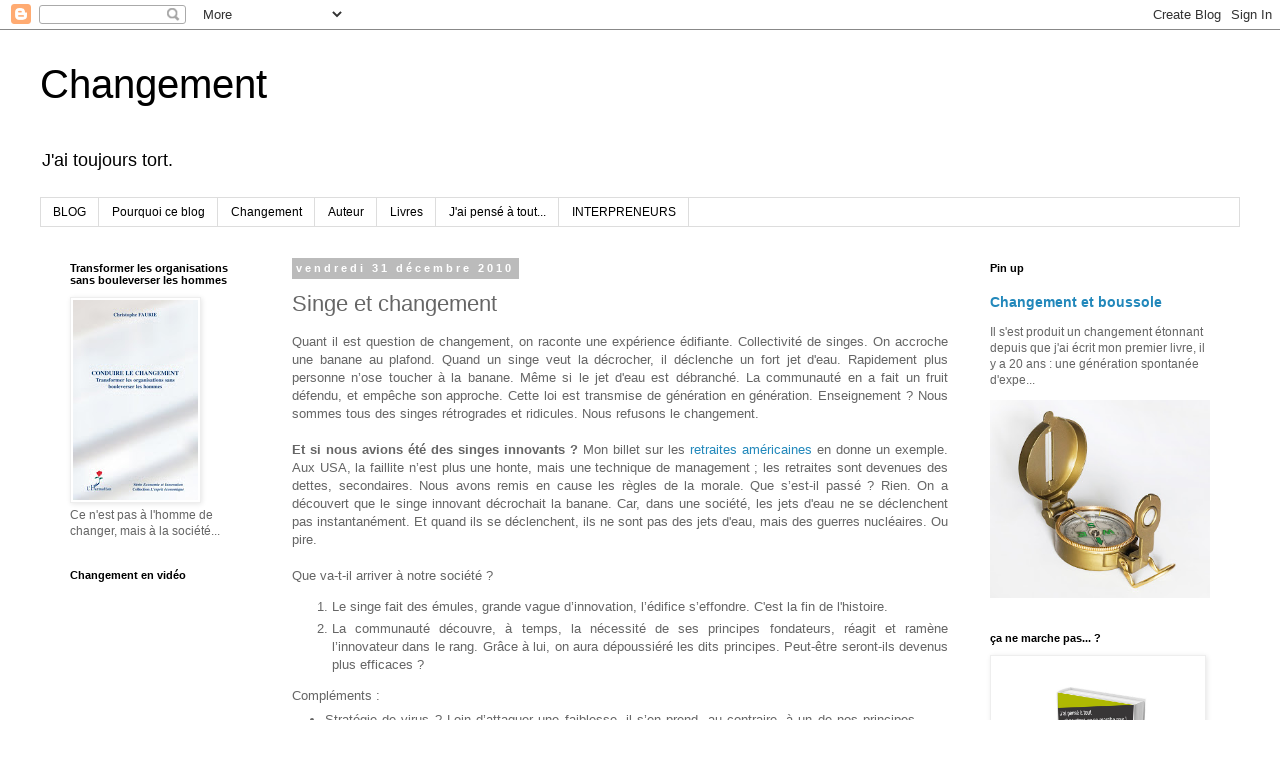

--- FILE ---
content_type: text/html; charset=UTF-8
request_url: https://christophe-faurie.blogspot.com/2010/12/singe-et-changement.html
body_size: 20925
content:
<!DOCTYPE html>
<html class='v2' dir='ltr' lang='fr'>
<head>
<link href='https://www.blogger.com/static/v1/widgets/335934321-css_bundle_v2.css' rel='stylesheet' type='text/css'/>
<meta content='width=1100' name='viewport'/>
<meta content='text/html; charset=UTF-8' http-equiv='Content-Type'/>
<meta content='blogger' name='generator'/>
<link href='https://christophe-faurie.blogspot.com/favicon.ico' rel='icon' type='image/x-icon'/>
<link href='https://christophe-faurie.blogspot.com/2010/12/singe-et-changement.html' rel='canonical'/>
<link rel="alternate" type="application/atom+xml" title="Changement - Atom" href="https://christophe-faurie.blogspot.com/feeds/posts/default" />
<link rel="alternate" type="application/rss+xml" title="Changement - RSS" href="https://christophe-faurie.blogspot.com/feeds/posts/default?alt=rss" />
<link rel="service.post" type="application/atom+xml" title="Changement - Atom" href="https://www.blogger.com/feeds/5593382422416780354/posts/default" />

<link rel="alternate" type="application/atom+xml" title="Changement - Atom" href="https://christophe-faurie.blogspot.com/feeds/2770138448615093081/comments/default" />
<!--Can't find substitution for tag [blog.ieCssRetrofitLinks]-->
<meta content='https://christophe-faurie.blogspot.com/2010/12/singe-et-changement.html' property='og:url'/>
<meta content='Singe et changement' property='og:title'/>
<meta content='' property='og:description'/>
<title>Changement: Singe et changement</title>
<style id='page-skin-1' type='text/css'><!--
/*
-----------------------------------------------
Blogger Template Style
Name:     Simple
Designer: Blogger
URL:      www.blogger.com
----------------------------------------------- */
/* Content
----------------------------------------------- */
body {
font: normal normal 12px 'Trebuchet MS', Trebuchet, Verdana, sans-serif;
color: #666666;
background: #ffffff none repeat scroll top left;
padding: 0 0 0 0;
}
html body .region-inner {
min-width: 0;
max-width: 100%;
width: auto;
}
h2 {
font-size: 22px;
}
a:link {
text-decoration:none;
color: #2288bb;
}
a:visited {
text-decoration:none;
color: #888888;
}
a:hover {
text-decoration:underline;
color: #33aaff;
}
.body-fauxcolumn-outer .fauxcolumn-inner {
background: transparent none repeat scroll top left;
_background-image: none;
}
.body-fauxcolumn-outer .cap-top {
position: absolute;
z-index: 1;
height: 400px;
width: 100%;
}
.body-fauxcolumn-outer .cap-top .cap-left {
width: 100%;
background: transparent none repeat-x scroll top left;
_background-image: none;
}
.content-outer {
-moz-box-shadow: 0 0 0 rgba(0, 0, 0, .15);
-webkit-box-shadow: 0 0 0 rgba(0, 0, 0, .15);
-goog-ms-box-shadow: 0 0 0 #333333;
box-shadow: 0 0 0 rgba(0, 0, 0, .15);
margin-bottom: 1px;
}
.content-inner {
padding: 10px 40px;
}
.content-inner {
background-color: #ffffff;
}
/* Header
----------------------------------------------- */
.header-outer {
background: transparent none repeat-x scroll 0 -400px;
_background-image: none;
}
.Header h1 {
font: normal normal 40px 'Trebuchet MS',Trebuchet,Verdana,sans-serif;
color: #000000;
text-shadow: 0 0 0 rgba(0, 0, 0, .2);
}
.Header h1 a {
color: #000000;
}
.Header .description {
font-size: 18px;
color: #000000;
}
.header-inner .Header .titlewrapper {
padding: 22px 0;
}
.header-inner .Header .descriptionwrapper {
padding: 0 0;
}
/* Tabs
----------------------------------------------- */
.tabs-inner .section:first-child {
border-top: 0 solid #dddddd;
}
.tabs-inner .section:first-child ul {
margin-top: -1px;
border-top: 1px solid #dddddd;
border-left: 1px solid #dddddd;
border-right: 1px solid #dddddd;
}
.tabs-inner .widget ul {
background: transparent none repeat-x scroll 0 -800px;
_background-image: none;
border-bottom: 1px solid #dddddd;
margin-top: 0;
margin-left: -30px;
margin-right: -30px;
}
.tabs-inner .widget li a {
display: inline-block;
padding: .6em 1em;
font: normal normal 12px 'Trebuchet MS', Trebuchet, Verdana, sans-serif;
color: #000000;
border-left: 1px solid #ffffff;
border-right: 1px solid #dddddd;
}
.tabs-inner .widget li:first-child a {
border-left: none;
}
.tabs-inner .widget li.selected a, .tabs-inner .widget li a:hover {
color: #000000;
background-color: #eeeeee;
text-decoration: none;
}
/* Columns
----------------------------------------------- */
.main-outer {
border-top: 0 solid transparent;
}
.fauxcolumn-left-outer .fauxcolumn-inner {
border-right: 1px solid transparent;
}
.fauxcolumn-right-outer .fauxcolumn-inner {
border-left: 1px solid transparent;
}
/* Headings
----------------------------------------------- */
div.widget > h2,
div.widget h2.title {
margin: 0 0 1em 0;
font: normal bold 11px 'Trebuchet MS',Trebuchet,Verdana,sans-serif;
color: #000000;
}
/* Widgets
----------------------------------------------- */
.widget .zippy {
color: #999999;
text-shadow: 2px 2px 1px rgba(0, 0, 0, .1);
}
.widget .popular-posts ul {
list-style: none;
}
/* Posts
----------------------------------------------- */
h2.date-header {
font: normal bold 11px Arial, Tahoma, Helvetica, FreeSans, sans-serif;
}
.date-header span {
background-color: #bbbbbb;
color: #ffffff;
padding: 0.4em;
letter-spacing: 3px;
margin: inherit;
}
.main-inner {
padding-top: 35px;
padding-bottom: 65px;
}
.main-inner .column-center-inner {
padding: 0 0;
}
.main-inner .column-center-inner .section {
margin: 0 1em;
}
.post {
margin: 0 0 45px 0;
}
h3.post-title, .comments h4 {
font: normal normal 22px 'Trebuchet MS',Trebuchet,Verdana,sans-serif;
margin: .75em 0 0;
}
.post-body {
font-size: 110%;
line-height: 1.4;
position: relative;
}
.post-body img, .post-body .tr-caption-container, .Profile img, .Image img,
.BlogList .item-thumbnail img {
padding: 2px;
background: #ffffff;
border: 1px solid #eeeeee;
-moz-box-shadow: 1px 1px 5px rgba(0, 0, 0, .1);
-webkit-box-shadow: 1px 1px 5px rgba(0, 0, 0, .1);
box-shadow: 1px 1px 5px rgba(0, 0, 0, .1);
}
.post-body img, .post-body .tr-caption-container {
padding: 5px;
}
.post-body .tr-caption-container {
color: #666666;
}
.post-body .tr-caption-container img {
padding: 0;
background: transparent;
border: none;
-moz-box-shadow: 0 0 0 rgba(0, 0, 0, .1);
-webkit-box-shadow: 0 0 0 rgba(0, 0, 0, .1);
box-shadow: 0 0 0 rgba(0, 0, 0, .1);
}
.post-header {
margin: 0 0 1.5em;
line-height: 1.6;
font-size: 90%;
}
.post-footer {
margin: 20px -2px 0;
padding: 5px 10px;
color: #666666;
background-color: #eeeeee;
border-bottom: 1px solid #eeeeee;
line-height: 1.6;
font-size: 90%;
}
#comments .comment-author {
padding-top: 1.5em;
border-top: 1px solid transparent;
background-position: 0 1.5em;
}
#comments .comment-author:first-child {
padding-top: 0;
border-top: none;
}
.avatar-image-container {
margin: .2em 0 0;
}
#comments .avatar-image-container img {
border: 1px solid #eeeeee;
}
/* Comments
----------------------------------------------- */
.comments .comments-content .icon.blog-author {
background-repeat: no-repeat;
background-image: url([data-uri]);
}
.comments .comments-content .loadmore a {
border-top: 1px solid #999999;
border-bottom: 1px solid #999999;
}
.comments .comment-thread.inline-thread {
background-color: #eeeeee;
}
.comments .continue {
border-top: 2px solid #999999;
}
/* Accents
---------------------------------------------- */
.section-columns td.columns-cell {
border-left: 1px solid transparent;
}
.blog-pager {
background: transparent url(//www.blogblog.com/1kt/simple/paging_dot.png) repeat-x scroll top center;
}
.blog-pager-older-link, .home-link,
.blog-pager-newer-link {
background-color: #ffffff;
padding: 5px;
}
.footer-outer {
border-top: 1px dashed #bbbbbb;
}
/* Mobile
----------------------------------------------- */
body.mobile  {
background-size: auto;
}
.mobile .body-fauxcolumn-outer {
background: transparent none repeat scroll top left;
}
.mobile .body-fauxcolumn-outer .cap-top {
background-size: 100% auto;
}
.mobile .content-outer {
-webkit-box-shadow: 0 0 3px rgba(0, 0, 0, .15);
box-shadow: 0 0 3px rgba(0, 0, 0, .15);
}
.mobile .tabs-inner .widget ul {
margin-left: 0;
margin-right: 0;
}
.mobile .post {
margin: 0;
}
.mobile .main-inner .column-center-inner .section {
margin: 0;
}
.mobile .date-header span {
padding: 0.1em 10px;
margin: 0 -10px;
}
.mobile h3.post-title {
margin: 0;
}
.mobile .blog-pager {
background: transparent none no-repeat scroll top center;
}
.mobile .footer-outer {
border-top: none;
}
.mobile .main-inner, .mobile .footer-inner {
background-color: #ffffff;
}
.mobile-index-contents {
color: #666666;
}
.mobile-link-button {
background-color: #2288bb;
}
.mobile-link-button a:link, .mobile-link-button a:visited {
color: #ffffff;
}
.mobile .tabs-inner .section:first-child {
border-top: none;
}
.mobile .tabs-inner .PageList .widget-content {
background-color: #eeeeee;
color: #000000;
border-top: 1px solid #dddddd;
border-bottom: 1px solid #dddddd;
}
.mobile .tabs-inner .PageList .widget-content .pagelist-arrow {
border-left: 1px solid #dddddd;
}

--></style>
<style id='template-skin-1' type='text/css'><!--
body {
min-width: 1280px;
}
.content-outer, .content-fauxcolumn-outer, .region-inner {
min-width: 1280px;
max-width: 1280px;
_width: 1280px;
}
.main-inner .columns {
padding-left: 240px;
padding-right: 280px;
}
.main-inner .fauxcolumn-center-outer {
left: 240px;
right: 280px;
/* IE6 does not respect left and right together */
_width: expression(this.parentNode.offsetWidth -
parseInt("240px") -
parseInt("280px") + 'px');
}
.main-inner .fauxcolumn-left-outer {
width: 240px;
}
.main-inner .fauxcolumn-right-outer {
width: 280px;
}
.main-inner .column-left-outer {
width: 240px;
right: 100%;
margin-left: -240px;
}
.main-inner .column-right-outer {
width: 280px;
margin-right: -280px;
}
#layout {
min-width: 0;
}
#layout .content-outer {
min-width: 0;
width: 800px;
}
#layout .region-inner {
min-width: 0;
width: auto;
}
body#layout div.add_widget {
padding: 8px;
}
body#layout div.add_widget a {
margin-left: 32px;
}
--></style>
<script type='text/javascript'>
        (function(i,s,o,g,r,a,m){i['GoogleAnalyticsObject']=r;i[r]=i[r]||function(){
        (i[r].q=i[r].q||[]).push(arguments)},i[r].l=1*new Date();a=s.createElement(o),
        m=s.getElementsByTagName(o)[0];a.async=1;a.src=g;m.parentNode.insertBefore(a,m)
        })(window,document,'script','https://www.google-analytics.com/analytics.js','ga');
        ga('create', 'UA-5414293-1', 'auto', 'blogger');
        ga('blogger.send', 'pageview');
      </script>
<link href='https://www.blogger.com/dyn-css/authorization.css?targetBlogID=5593382422416780354&amp;zx=8386fcc9-067e-4c50-9ab6-b00c6162f506' media='none' onload='if(media!=&#39;all&#39;)media=&#39;all&#39;' rel='stylesheet'/><noscript><link href='https://www.blogger.com/dyn-css/authorization.css?targetBlogID=5593382422416780354&amp;zx=8386fcc9-067e-4c50-9ab6-b00c6162f506' rel='stylesheet'/></noscript>
<meta name='google-adsense-platform-account' content='ca-host-pub-1556223355139109'/>
<meta name='google-adsense-platform-domain' content='blogspot.com'/>

</head>
<body class='loading variant-simplysimple'>
<div class='navbar section' id='navbar' name='Navbar'><div class='widget Navbar' data-version='1' id='Navbar1'><script type="text/javascript">
    function setAttributeOnload(object, attribute, val) {
      if(window.addEventListener) {
        window.addEventListener('load',
          function(){ object[attribute] = val; }, false);
      } else {
        window.attachEvent('onload', function(){ object[attribute] = val; });
      }
    }
  </script>
<div id="navbar-iframe-container"></div>
<script type="text/javascript" src="https://apis.google.com/js/platform.js"></script>
<script type="text/javascript">
      gapi.load("gapi.iframes:gapi.iframes.style.bubble", function() {
        if (gapi.iframes && gapi.iframes.getContext) {
          gapi.iframes.getContext().openChild({
              url: 'https://www.blogger.com/navbar/5593382422416780354?po\x3d2770138448615093081\x26origin\x3dhttps://christophe-faurie.blogspot.com',
              where: document.getElementById("navbar-iframe-container"),
              id: "navbar-iframe"
          });
        }
      });
    </script><script type="text/javascript">
(function() {
var script = document.createElement('script');
script.type = 'text/javascript';
script.src = '//pagead2.googlesyndication.com/pagead/js/google_top_exp.js';
var head = document.getElementsByTagName('head')[0];
if (head) {
head.appendChild(script);
}})();
</script>
</div></div>
<div class='body-fauxcolumns'>
<div class='fauxcolumn-outer body-fauxcolumn-outer'>
<div class='cap-top'>
<div class='cap-left'></div>
<div class='cap-right'></div>
</div>
<div class='fauxborder-left'>
<div class='fauxborder-right'></div>
<div class='fauxcolumn-inner'>
</div>
</div>
<div class='cap-bottom'>
<div class='cap-left'></div>
<div class='cap-right'></div>
</div>
</div>
</div>
<div class='content'>
<div class='content-fauxcolumns'>
<div class='fauxcolumn-outer content-fauxcolumn-outer'>
<div class='cap-top'>
<div class='cap-left'></div>
<div class='cap-right'></div>
</div>
<div class='fauxborder-left'>
<div class='fauxborder-right'></div>
<div class='fauxcolumn-inner'>
</div>
</div>
<div class='cap-bottom'>
<div class='cap-left'></div>
<div class='cap-right'></div>
</div>
</div>
</div>
<div class='content-outer'>
<div class='content-cap-top cap-top'>
<div class='cap-left'></div>
<div class='cap-right'></div>
</div>
<div class='fauxborder-left content-fauxborder-left'>
<div class='fauxborder-right content-fauxborder-right'></div>
<div class='content-inner'>
<header>
<div class='header-outer'>
<div class='header-cap-top cap-top'>
<div class='cap-left'></div>
<div class='cap-right'></div>
</div>
<div class='fauxborder-left header-fauxborder-left'>
<div class='fauxborder-right header-fauxborder-right'></div>
<div class='region-inner header-inner'>
<div class='header section' id='header' name='En-tête'><div class='widget Header' data-version='1' id='Header1'>
<div id='header-inner'>
<div class='titlewrapper'>
<h1 class='title'>
<a href='https://christophe-faurie.blogspot.com/'>
Changement
</a>
</h1>
</div>
<div class='descriptionwrapper'>
<p class='description'><span>J'ai toujours tort.</span></p>
</div>
</div>
</div></div>
</div>
</div>
<div class='header-cap-bottom cap-bottom'>
<div class='cap-left'></div>
<div class='cap-right'></div>
</div>
</div>
</header>
<div class='tabs-outer'>
<div class='tabs-cap-top cap-top'>
<div class='cap-left'></div>
<div class='cap-right'></div>
</div>
<div class='fauxborder-left tabs-fauxborder-left'>
<div class='fauxborder-right tabs-fauxborder-right'></div>
<div class='region-inner tabs-inner'>
<div class='tabs section' id='crosscol' name='Toutes les colonnes'><div class='widget PageList' data-version='1' id='PageList1'>
<h2>Pages</h2>
<div class='widget-content'>
<ul>
<li>
<a href='https://christophe-faurie.blogspot.com/'>BLOG</a>
</li>
<li>
<a href='http://christophe-faurie.blogspot.com/p/theme.html'>Pourquoi ce blog</a>
</li>
<li>
<a href='http://christophe-faurie.blogspot.com/p/changement.html'>Changement</a>
</li>
<li>
<a href='http://christophe-faurie.blogspot.com/p/cercle-du-changement.html'>Auteur</a>
</li>
<li>
<a href='http://christophe-faurie.blogspot.com/p/livres.html'>Livres </a>
</li>
<li>
<a href='http://christophe-faurie.blogspot.fr/2015/08/jai-pense-tout-et-pourtant-ca-ne-marche.html'>J'ai pensé à tout...</a>
</li>
<li>
<a href='https://christophe-faurie.blogspot.com/p/interpreneurs.html'>INTERPRENEURS</a>
</li>
</ul>
<div class='clear'></div>
</div>
</div></div>
<div class='tabs no-items section' id='crosscol-overflow' name='Cross-Column 2'></div>
</div>
</div>
<div class='tabs-cap-bottom cap-bottom'>
<div class='cap-left'></div>
<div class='cap-right'></div>
</div>
</div>
<div class='main-outer'>
<div class='main-cap-top cap-top'>
<div class='cap-left'></div>
<div class='cap-right'></div>
</div>
<div class='fauxborder-left main-fauxborder-left'>
<div class='fauxborder-right main-fauxborder-right'></div>
<div class='region-inner main-inner'>
<div class='columns fauxcolumns'>
<div class='fauxcolumn-outer fauxcolumn-center-outer'>
<div class='cap-top'>
<div class='cap-left'></div>
<div class='cap-right'></div>
</div>
<div class='fauxborder-left'>
<div class='fauxborder-right'></div>
<div class='fauxcolumn-inner'>
</div>
</div>
<div class='cap-bottom'>
<div class='cap-left'></div>
<div class='cap-right'></div>
</div>
</div>
<div class='fauxcolumn-outer fauxcolumn-left-outer'>
<div class='cap-top'>
<div class='cap-left'></div>
<div class='cap-right'></div>
</div>
<div class='fauxborder-left'>
<div class='fauxborder-right'></div>
<div class='fauxcolumn-inner'>
</div>
</div>
<div class='cap-bottom'>
<div class='cap-left'></div>
<div class='cap-right'></div>
</div>
</div>
<div class='fauxcolumn-outer fauxcolumn-right-outer'>
<div class='cap-top'>
<div class='cap-left'></div>
<div class='cap-right'></div>
</div>
<div class='fauxborder-left'>
<div class='fauxborder-right'></div>
<div class='fauxcolumn-inner'>
</div>
</div>
<div class='cap-bottom'>
<div class='cap-left'></div>
<div class='cap-right'></div>
</div>
</div>
<!-- corrects IE6 width calculation -->
<div class='columns-inner'>
<div class='column-center-outer'>
<div class='column-center-inner'>
<div class='main section' id='main' name='Principal'><div class='widget Blog' data-version='1' id='Blog1'>
<div class='blog-posts hfeed'>

          <div class="date-outer">
        
<h2 class='date-header'><span>vendredi 31 décembre 2010</span></h2>

          <div class="date-posts">
        
<div class='post-outer'>
<div class='post hentry uncustomized-post-template' itemprop='blogPost' itemscope='itemscope' itemtype='http://schema.org/BlogPosting'>
<meta content='5593382422416780354' itemprop='blogId'/>
<meta content='2770138448615093081' itemprop='postId'/>
<a name='2770138448615093081'></a>
<h3 class='post-title entry-title' itemprop='name'>
Singe et changement
</h3>
<div class='post-header'>
<div class='post-header-line-1'></div>
</div>
<div class='post-body entry-content' id='post-body-2770138448615093081' itemprop='description articleBody'>
<div style="text-align: justify;">
Quant il est question de changement, on raconte une expérience édifiante. Collectivité de singes. On accroche une banane au plafond. Quand un singe veut la décrocher, il déclenche un fort jet d'eau. Rapidement plus personne n&#8217;ose toucher à la banane. Même si le jet d'eau est débranché. La communauté en a fait un fruit défendu, et empêche son approche. Cette loi est transmise de génération en génération. Enseignement&nbsp;? Nous sommes tous des singes rétrogrades et ridicules. Nous refusons le changement.&nbsp;</div>
<div class="MsoNormal">
<div style="text-align: justify;">
<br /></div>
</div>
<div class="MsoNormal">
<div style="text-align: justify;">
<b>Et si nous avions été des singes innovants ?</b> Mon billet sur les <a href="http://christophe-faurie.blogspot.com/2010/12/retraites-americaines.html">retraites américaines</a> en donne un exemple. Aux USA, la faillite n&#8217;est plus une honte, mais une technique de management&nbsp;; les retraites sont devenues des dettes, secondaires. Nous avons remis en cause les règles de la morale. Que s&#8217;est-il passé&nbsp;? Rien. On a découvert que le singe innovant décrochait la banane. Car, dans une société, les jets d'eau ne se déclenchent pas instantanément. Et quand ils se déclenchent, ils ne sont pas des jets d'eau, mais des guerres nucléaires. Ou pire.</div>
</div>
<div class="MsoNormal">
<div style="text-align: justify;">
<br /></div>
</div>
<div class="MsoNormal">
<div style="text-align: justify;">
Que va-t-il arriver à notre société ?&nbsp;</div>
</div>
<div class="MsoNormal">
</div>
<ol>
<li style="text-align: justify;">Le singe fait des émules, grande vague d&#8217;innovation, l&#8217;édifice s&#8217;effondre. C'est la fin de l'histoire.</li>
<li style="text-align: justify;">La communauté découvre, à temps, la nécessité de ses principes fondateurs, réagit et ramène l&#8217;innovateur dans le rang. Grâce à lui, on aura dépoussiéré les dits principes. Peut-être seront-ils devenus plus efficaces&nbsp;?</li>
</ol>
<div class="MsoNormal">
<div style="text-align: justify;">
Compléments&nbsp;:</div>
</div>
<div class="MsoNormal">
</div>
<ul>
<li style="text-align: justify;">Stratégie de virus&nbsp;? Loin d&#8217;attaquer une faiblesse, il s&#8217;en prend, au contraire, à un de nos principes vitaux si fondamental que le corps a oublié qu&#8217;il existait&nbsp;? Mais le virus serait un moteur de changement&nbsp;: ce qui ne tue pas renforce&nbsp;?</li>
</ul>
<div style='clear: both;'></div>
</div>
<div class='post-footer'>
<div class='post-footer-line post-footer-line-1'>
<span class='post-author vcard'>
Publié par
<span class='fn' itemprop='author' itemscope='itemscope' itemtype='http://schema.org/Person'>
<meta content='https://www.blogger.com/profile/03914976962542131214' itemprop='url'/>
<a class='g-profile' href='https://www.blogger.com/profile/03914976962542131214' rel='author' title='author profile'>
<span itemprop='name'>Christophe Faurie</span>
</a>
</span>
</span>
<span class='post-timestamp'>
à
<meta content='https://christophe-faurie.blogspot.com/2010/12/singe-et-changement.html' itemprop='url'/>
<a class='timestamp-link' href='https://christophe-faurie.blogspot.com/2010/12/singe-et-changement.html' rel='bookmark' title='permanent link'><abbr class='published' itemprop='datePublished' title='2010-12-31T06:00:00+01:00'>06:00</abbr></a>
</span>
<span class='post-comment-link'>
</span>
<span class='post-icons'>
<span class='item-action'>
<a href='https://www.blogger.com/email-post/5593382422416780354/2770138448615093081' title='Envoyer l&#39;article par e-mail'>
<img alt='' class='icon-action' height='13' src='https://resources.blogblog.com/img/icon18_email.gif' width='18'/>
</a>
</span>
<span class='item-control blog-admin pid-1403812982'>
<a href='https://www.blogger.com/post-edit.g?blogID=5593382422416780354&postID=2770138448615093081&from=pencil' title='Modifier l&#39;article'>
<img alt='' class='icon-action' height='18' src='https://resources.blogblog.com/img/icon18_edit_allbkg.gif' width='18'/>
</a>
</span>
</span>
<div class='post-share-buttons goog-inline-block'>
<a class='goog-inline-block share-button sb-email' href='https://www.blogger.com/share-post.g?blogID=5593382422416780354&postID=2770138448615093081&target=email' target='_blank' title='Envoyer par e-mail'><span class='share-button-link-text'>Envoyer par e-mail</span></a><a class='goog-inline-block share-button sb-blog' href='https://www.blogger.com/share-post.g?blogID=5593382422416780354&postID=2770138448615093081&target=blog' onclick='window.open(this.href, "_blank", "height=270,width=475"); return false;' target='_blank' title='BlogThis!'><span class='share-button-link-text'>BlogThis!</span></a><a class='goog-inline-block share-button sb-twitter' href='https://www.blogger.com/share-post.g?blogID=5593382422416780354&postID=2770138448615093081&target=twitter' target='_blank' title='Partager sur X'><span class='share-button-link-text'>Partager sur X</span></a><a class='goog-inline-block share-button sb-facebook' href='https://www.blogger.com/share-post.g?blogID=5593382422416780354&postID=2770138448615093081&target=facebook' onclick='window.open(this.href, "_blank", "height=430,width=640"); return false;' target='_blank' title='Partager sur Facebook'><span class='share-button-link-text'>Partager sur Facebook</span></a><a class='goog-inline-block share-button sb-pinterest' href='https://www.blogger.com/share-post.g?blogID=5593382422416780354&postID=2770138448615093081&target=pinterest' target='_blank' title='Partager sur Pinterest'><span class='share-button-link-text'>Partager sur Pinterest</span></a>
</div>
</div>
<div class='post-footer-line post-footer-line-2'>
<span class='post-labels'>
Mots-clés :
<a href='https://christophe-faurie.blogspot.com/search/label/innovation' rel='tag'>innovation</a>,
<a href='https://christophe-faurie.blogspot.com/search/label/r%C3%A9sistance%20au%20changement' rel='tag'>résistance au changement</a>
</span>
</div>
<div class='post-footer-line post-footer-line-3'>
<span class='post-location'>
</span>
</div>
</div>
</div>
<div class='comments' id='comments'>
<a name='comments'></a>
<h4>Aucun commentaire:</h4>
<div id='Blog1_comments-block-wrapper'>
<dl class='avatar-comment-indent' id='comments-block'>
</dl>
</div>
<p class='comment-footer'>
<a href='https://www.blogger.com/comment/fullpage/post/5593382422416780354/2770138448615093081' onclick=''>Enregistrer un commentaire</a>
</p>
</div>
</div>

        </div></div>
      
</div>
<div class='blog-pager' id='blog-pager'>
<span id='blog-pager-newer-link'>
<a class='blog-pager-newer-link' href='https://christophe-faurie.blogspot.com/2010/12/revolution-industrielle.html' id='Blog1_blog-pager-newer-link' title='Article plus récent'>Article plus récent</a>
</span>
<span id='blog-pager-older-link'>
<a class='blog-pager-older-link' href='https://christophe-faurie.blogspot.com/2010/12/fetes.html' id='Blog1_blog-pager-older-link' title='Article plus ancien'>Article plus ancien</a>
</span>
<a class='home-link' href='https://christophe-faurie.blogspot.com/'>Accueil</a>
</div>
<div class='clear'></div>
<div class='post-feeds'>
<div class='feed-links'>
Inscription à :
<a class='feed-link' href='https://christophe-faurie.blogspot.com/feeds/2770138448615093081/comments/default' target='_blank' type='application/atom+xml'>Publier les commentaires (Atom)</a>
</div>
</div>
</div></div>
</div>
</div>
<div class='column-left-outer'>
<div class='column-left-inner'>
<aside>
<div class='sidebar section' id='sidebar-left-1'><div class='widget Image' data-version='1' id='Image1'>
<h2>Transformer les organisations sans bouleverser les hommes</h2>
<div class='widget-content'>
<a href='https://christophe-faurie.blogspot.com/p/livres.html'>
<img alt='Transformer les organisations sans bouleverser les hommes' height='200' id='Image1_img' src='https://blogger.googleusercontent.com/img/b/R29vZ2xl/AVvXsEjHP1tRawHTnaOtTyVW_Y1b7rj3upslE1OeO7cXPQUPBDr1SG9qXBJhHMsk7sdnZue7k4SXGwTT7QNBsU03Nqw56-3rMIhnf59QeXLm55mFrKCf1Wgrzo3KezQsKFWJCKngAKipA7gk48M/s220/9782296060456r.jpg' width='125'/>
</a>
<br/>
<span class='caption'>Ce n'est pas à l'homme de changer, mais à la société...</span>
</div>
<div class='clear'></div>
</div><div class='widget HTML' data-version='1' id='HTML6'>
<h2 class='title'>Changement en vidéo</h2>
<div class='widget-content'>
<iframe width="200" height="200" src="https://www.youtube.com/embed/2ZSBVhz21_o" frameborder="0" allow="autoplay; encrypted-media" allowfullscreen></iframe>
</div>
<div class='clear'></div>
</div><div class='widget BlogArchive' data-version='1' id='BlogArchive1'>
<h2>Archives</h2>
<div class='widget-content'>
<div id='ArchiveList'>
<div id='BlogArchive1_ArchiveList'>
<ul class='hierarchy'>
<li class='archivedate collapsed'>
<a class='toggle' href='javascript:void(0)'>
<span class='zippy'>

        &#9658;&#160;
      
</span>
</a>
<a class='post-count-link' href='https://christophe-faurie.blogspot.com/2022/'>
2022
</a>
<span class='post-count' dir='ltr'>(609)</span>
<ul class='hierarchy'>
<li class='archivedate collapsed'>
<a class='toggle' href='javascript:void(0)'>
<span class='zippy'>

        &#9658;&#160;
      
</span>
</a>
<a class='post-count-link' href='https://christophe-faurie.blogspot.com/2022/09/'>
septembre
</a>
<span class='post-count' dir='ltr'>(63)</span>
</li>
</ul>
<ul class='hierarchy'>
<li class='archivedate collapsed'>
<a class='toggle' href='javascript:void(0)'>
<span class='zippy'>

        &#9658;&#160;
      
</span>
</a>
<a class='post-count-link' href='https://christophe-faurie.blogspot.com/2022/08/'>
août
</a>
<span class='post-count' dir='ltr'>(70)</span>
</li>
</ul>
<ul class='hierarchy'>
<li class='archivedate collapsed'>
<a class='toggle' href='javascript:void(0)'>
<span class='zippy'>

        &#9658;&#160;
      
</span>
</a>
<a class='post-count-link' href='https://christophe-faurie.blogspot.com/2022/07/'>
juillet
</a>
<span class='post-count' dir='ltr'>(68)</span>
</li>
</ul>
<ul class='hierarchy'>
<li class='archivedate collapsed'>
<a class='toggle' href='javascript:void(0)'>
<span class='zippy'>

        &#9658;&#160;
      
</span>
</a>
<a class='post-count-link' href='https://christophe-faurie.blogspot.com/2022/06/'>
juin
</a>
<span class='post-count' dir='ltr'>(68)</span>
</li>
</ul>
<ul class='hierarchy'>
<li class='archivedate collapsed'>
<a class='toggle' href='javascript:void(0)'>
<span class='zippy'>

        &#9658;&#160;
      
</span>
</a>
<a class='post-count-link' href='https://christophe-faurie.blogspot.com/2022/05/'>
mai
</a>
<span class='post-count' dir='ltr'>(67)</span>
</li>
</ul>
<ul class='hierarchy'>
<li class='archivedate collapsed'>
<a class='toggle' href='javascript:void(0)'>
<span class='zippy'>

        &#9658;&#160;
      
</span>
</a>
<a class='post-count-link' href='https://christophe-faurie.blogspot.com/2022/04/'>
avril
</a>
<span class='post-count' dir='ltr'>(69)</span>
</li>
</ul>
<ul class='hierarchy'>
<li class='archivedate collapsed'>
<a class='toggle' href='javascript:void(0)'>
<span class='zippy'>

        &#9658;&#160;
      
</span>
</a>
<a class='post-count-link' href='https://christophe-faurie.blogspot.com/2022/03/'>
mars
</a>
<span class='post-count' dir='ltr'>(69)</span>
</li>
</ul>
<ul class='hierarchy'>
<li class='archivedate collapsed'>
<a class='toggle' href='javascript:void(0)'>
<span class='zippy'>

        &#9658;&#160;
      
</span>
</a>
<a class='post-count-link' href='https://christophe-faurie.blogspot.com/2022/02/'>
février
</a>
<span class='post-count' dir='ltr'>(64)</span>
</li>
</ul>
<ul class='hierarchy'>
<li class='archivedate collapsed'>
<a class='toggle' href='javascript:void(0)'>
<span class='zippy'>

        &#9658;&#160;
      
</span>
</a>
<a class='post-count-link' href='https://christophe-faurie.blogspot.com/2022/01/'>
janvier
</a>
<span class='post-count' dir='ltr'>(71)</span>
</li>
</ul>
</li>
</ul>
<ul class='hierarchy'>
<li class='archivedate collapsed'>
<a class='toggle' href='javascript:void(0)'>
<span class='zippy'>

        &#9658;&#160;
      
</span>
</a>
<a class='post-count-link' href='https://christophe-faurie.blogspot.com/2021/'>
2021
</a>
<span class='post-count' dir='ltr'>(833)</span>
<ul class='hierarchy'>
<li class='archivedate collapsed'>
<a class='toggle' href='javascript:void(0)'>
<span class='zippy'>

        &#9658;&#160;
      
</span>
</a>
<a class='post-count-link' href='https://christophe-faurie.blogspot.com/2021/12/'>
décembre
</a>
<span class='post-count' dir='ltr'>(80)</span>
</li>
</ul>
<ul class='hierarchy'>
<li class='archivedate collapsed'>
<a class='toggle' href='javascript:void(0)'>
<span class='zippy'>

        &#9658;&#160;
      
</span>
</a>
<a class='post-count-link' href='https://christophe-faurie.blogspot.com/2021/11/'>
novembre
</a>
<span class='post-count' dir='ltr'>(64)</span>
</li>
</ul>
<ul class='hierarchy'>
<li class='archivedate collapsed'>
<a class='toggle' href='javascript:void(0)'>
<span class='zippy'>

        &#9658;&#160;
      
</span>
</a>
<a class='post-count-link' href='https://christophe-faurie.blogspot.com/2021/10/'>
octobre
</a>
<span class='post-count' dir='ltr'>(77)</span>
</li>
</ul>
<ul class='hierarchy'>
<li class='archivedate collapsed'>
<a class='toggle' href='javascript:void(0)'>
<span class='zippy'>

        &#9658;&#160;
      
</span>
</a>
<a class='post-count-link' href='https://christophe-faurie.blogspot.com/2021/09/'>
septembre
</a>
<span class='post-count' dir='ltr'>(74)</span>
</li>
</ul>
<ul class='hierarchy'>
<li class='archivedate collapsed'>
<a class='toggle' href='javascript:void(0)'>
<span class='zippy'>

        &#9658;&#160;
      
</span>
</a>
<a class='post-count-link' href='https://christophe-faurie.blogspot.com/2021/08/'>
août
</a>
<span class='post-count' dir='ltr'>(66)</span>
</li>
</ul>
<ul class='hierarchy'>
<li class='archivedate collapsed'>
<a class='toggle' href='javascript:void(0)'>
<span class='zippy'>

        &#9658;&#160;
      
</span>
</a>
<a class='post-count-link' href='https://christophe-faurie.blogspot.com/2021/07/'>
juillet
</a>
<span class='post-count' dir='ltr'>(68)</span>
</li>
</ul>
<ul class='hierarchy'>
<li class='archivedate collapsed'>
<a class='toggle' href='javascript:void(0)'>
<span class='zippy'>

        &#9658;&#160;
      
</span>
</a>
<a class='post-count-link' href='https://christophe-faurie.blogspot.com/2021/06/'>
juin
</a>
<span class='post-count' dir='ltr'>(69)</span>
</li>
</ul>
<ul class='hierarchy'>
<li class='archivedate collapsed'>
<a class='toggle' href='javascript:void(0)'>
<span class='zippy'>

        &#9658;&#160;
      
</span>
</a>
<a class='post-count-link' href='https://christophe-faurie.blogspot.com/2021/05/'>
mai
</a>
<span class='post-count' dir='ltr'>(71)</span>
</li>
</ul>
<ul class='hierarchy'>
<li class='archivedate collapsed'>
<a class='toggle' href='javascript:void(0)'>
<span class='zippy'>

        &#9658;&#160;
      
</span>
</a>
<a class='post-count-link' href='https://christophe-faurie.blogspot.com/2021/04/'>
avril
</a>
<span class='post-count' dir='ltr'>(65)</span>
</li>
</ul>
<ul class='hierarchy'>
<li class='archivedate collapsed'>
<a class='toggle' href='javascript:void(0)'>
<span class='zippy'>

        &#9658;&#160;
      
</span>
</a>
<a class='post-count-link' href='https://christophe-faurie.blogspot.com/2021/03/'>
mars
</a>
<span class='post-count' dir='ltr'>(70)</span>
</li>
</ul>
<ul class='hierarchy'>
<li class='archivedate collapsed'>
<a class='toggle' href='javascript:void(0)'>
<span class='zippy'>

        &#9658;&#160;
      
</span>
</a>
<a class='post-count-link' href='https://christophe-faurie.blogspot.com/2021/02/'>
février
</a>
<span class='post-count' dir='ltr'>(59)</span>
</li>
</ul>
<ul class='hierarchy'>
<li class='archivedate collapsed'>
<a class='toggle' href='javascript:void(0)'>
<span class='zippy'>

        &#9658;&#160;
      
</span>
</a>
<a class='post-count-link' href='https://christophe-faurie.blogspot.com/2021/01/'>
janvier
</a>
<span class='post-count' dir='ltr'>(70)</span>
</li>
</ul>
</li>
</ul>
<ul class='hierarchy'>
<li class='archivedate collapsed'>
<a class='toggle' href='javascript:void(0)'>
<span class='zippy'>

        &#9658;&#160;
      
</span>
</a>
<a class='post-count-link' href='https://christophe-faurie.blogspot.com/2020/'>
2020
</a>
<span class='post-count' dir='ltr'>(860)</span>
<ul class='hierarchy'>
<li class='archivedate collapsed'>
<a class='toggle' href='javascript:void(0)'>
<span class='zippy'>

        &#9658;&#160;
      
</span>
</a>
<a class='post-count-link' href='https://christophe-faurie.blogspot.com/2020/12/'>
décembre
</a>
<span class='post-count' dir='ltr'>(81)</span>
</li>
</ul>
<ul class='hierarchy'>
<li class='archivedate collapsed'>
<a class='toggle' href='javascript:void(0)'>
<span class='zippy'>

        &#9658;&#160;
      
</span>
</a>
<a class='post-count-link' href='https://christophe-faurie.blogspot.com/2020/11/'>
novembre
</a>
<span class='post-count' dir='ltr'>(71)</span>
</li>
</ul>
<ul class='hierarchy'>
<li class='archivedate collapsed'>
<a class='toggle' href='javascript:void(0)'>
<span class='zippy'>

        &#9658;&#160;
      
</span>
</a>
<a class='post-count-link' href='https://christophe-faurie.blogspot.com/2020/10/'>
octobre
</a>
<span class='post-count' dir='ltr'>(73)</span>
</li>
</ul>
<ul class='hierarchy'>
<li class='archivedate collapsed'>
<a class='toggle' href='javascript:void(0)'>
<span class='zippy'>

        &#9658;&#160;
      
</span>
</a>
<a class='post-count-link' href='https://christophe-faurie.blogspot.com/2020/09/'>
septembre
</a>
<span class='post-count' dir='ltr'>(70)</span>
</li>
</ul>
<ul class='hierarchy'>
<li class='archivedate collapsed'>
<a class='toggle' href='javascript:void(0)'>
<span class='zippy'>

        &#9658;&#160;
      
</span>
</a>
<a class='post-count-link' href='https://christophe-faurie.blogspot.com/2020/08/'>
août
</a>
<span class='post-count' dir='ltr'>(70)</span>
</li>
</ul>
<ul class='hierarchy'>
<li class='archivedate collapsed'>
<a class='toggle' href='javascript:void(0)'>
<span class='zippy'>

        &#9658;&#160;
      
</span>
</a>
<a class='post-count-link' href='https://christophe-faurie.blogspot.com/2020/07/'>
juillet
</a>
<span class='post-count' dir='ltr'>(68)</span>
</li>
</ul>
<ul class='hierarchy'>
<li class='archivedate collapsed'>
<a class='toggle' href='javascript:void(0)'>
<span class='zippy'>

        &#9658;&#160;
      
</span>
</a>
<a class='post-count-link' href='https://christophe-faurie.blogspot.com/2020/06/'>
juin
</a>
<span class='post-count' dir='ltr'>(70)</span>
</li>
</ul>
<ul class='hierarchy'>
<li class='archivedate collapsed'>
<a class='toggle' href='javascript:void(0)'>
<span class='zippy'>

        &#9658;&#160;
      
</span>
</a>
<a class='post-count-link' href='https://christophe-faurie.blogspot.com/2020/05/'>
mai
</a>
<span class='post-count' dir='ltr'>(68)</span>
</li>
</ul>
<ul class='hierarchy'>
<li class='archivedate collapsed'>
<a class='toggle' href='javascript:void(0)'>
<span class='zippy'>

        &#9658;&#160;
      
</span>
</a>
<a class='post-count-link' href='https://christophe-faurie.blogspot.com/2020/04/'>
avril
</a>
<span class='post-count' dir='ltr'>(78)</span>
</li>
</ul>
<ul class='hierarchy'>
<li class='archivedate collapsed'>
<a class='toggle' href='javascript:void(0)'>
<span class='zippy'>

        &#9658;&#160;
      
</span>
</a>
<a class='post-count-link' href='https://christophe-faurie.blogspot.com/2020/03/'>
mars
</a>
<span class='post-count' dir='ltr'>(76)</span>
</li>
</ul>
<ul class='hierarchy'>
<li class='archivedate collapsed'>
<a class='toggle' href='javascript:void(0)'>
<span class='zippy'>

        &#9658;&#160;
      
</span>
</a>
<a class='post-count-link' href='https://christophe-faurie.blogspot.com/2020/02/'>
février
</a>
<span class='post-count' dir='ltr'>(67)</span>
</li>
</ul>
<ul class='hierarchy'>
<li class='archivedate collapsed'>
<a class='toggle' href='javascript:void(0)'>
<span class='zippy'>

        &#9658;&#160;
      
</span>
</a>
<a class='post-count-link' href='https://christophe-faurie.blogspot.com/2020/01/'>
janvier
</a>
<span class='post-count' dir='ltr'>(68)</span>
</li>
</ul>
</li>
</ul>
<ul class='hierarchy'>
<li class='archivedate collapsed'>
<a class='toggle' href='javascript:void(0)'>
<span class='zippy'>

        &#9658;&#160;
      
</span>
</a>
<a class='post-count-link' href='https://christophe-faurie.blogspot.com/2019/'>
2019
</a>
<span class='post-count' dir='ltr'>(810)</span>
<ul class='hierarchy'>
<li class='archivedate collapsed'>
<a class='toggle' href='javascript:void(0)'>
<span class='zippy'>

        &#9658;&#160;
      
</span>
</a>
<a class='post-count-link' href='https://christophe-faurie.blogspot.com/2019/12/'>
décembre
</a>
<span class='post-count' dir='ltr'>(90)</span>
</li>
</ul>
<ul class='hierarchy'>
<li class='archivedate collapsed'>
<a class='toggle' href='javascript:void(0)'>
<span class='zippy'>

        &#9658;&#160;
      
</span>
</a>
<a class='post-count-link' href='https://christophe-faurie.blogspot.com/2019/11/'>
novembre
</a>
<span class='post-count' dir='ltr'>(67)</span>
</li>
</ul>
<ul class='hierarchy'>
<li class='archivedate collapsed'>
<a class='toggle' href='javascript:void(0)'>
<span class='zippy'>

        &#9658;&#160;
      
</span>
</a>
<a class='post-count-link' href='https://christophe-faurie.blogspot.com/2019/10/'>
octobre
</a>
<span class='post-count' dir='ltr'>(72)</span>
</li>
</ul>
<ul class='hierarchy'>
<li class='archivedate collapsed'>
<a class='toggle' href='javascript:void(0)'>
<span class='zippy'>

        &#9658;&#160;
      
</span>
</a>
<a class='post-count-link' href='https://christophe-faurie.blogspot.com/2019/09/'>
septembre
</a>
<span class='post-count' dir='ltr'>(62)</span>
</li>
</ul>
<ul class='hierarchy'>
<li class='archivedate collapsed'>
<a class='toggle' href='javascript:void(0)'>
<span class='zippy'>

        &#9658;&#160;
      
</span>
</a>
<a class='post-count-link' href='https://christophe-faurie.blogspot.com/2019/08/'>
août
</a>
<span class='post-count' dir='ltr'>(72)</span>
</li>
</ul>
<ul class='hierarchy'>
<li class='archivedate collapsed'>
<a class='toggle' href='javascript:void(0)'>
<span class='zippy'>

        &#9658;&#160;
      
</span>
</a>
<a class='post-count-link' href='https://christophe-faurie.blogspot.com/2019/07/'>
juillet
</a>
<span class='post-count' dir='ltr'>(67)</span>
</li>
</ul>
<ul class='hierarchy'>
<li class='archivedate collapsed'>
<a class='toggle' href='javascript:void(0)'>
<span class='zippy'>

        &#9658;&#160;
      
</span>
</a>
<a class='post-count-link' href='https://christophe-faurie.blogspot.com/2019/06/'>
juin
</a>
<span class='post-count' dir='ltr'>(69)</span>
</li>
</ul>
<ul class='hierarchy'>
<li class='archivedate collapsed'>
<a class='toggle' href='javascript:void(0)'>
<span class='zippy'>

        &#9658;&#160;
      
</span>
</a>
<a class='post-count-link' href='https://christophe-faurie.blogspot.com/2019/05/'>
mai
</a>
<span class='post-count' dir='ltr'>(63)</span>
</li>
</ul>
<ul class='hierarchy'>
<li class='archivedate collapsed'>
<a class='toggle' href='javascript:void(0)'>
<span class='zippy'>

        &#9658;&#160;
      
</span>
</a>
<a class='post-count-link' href='https://christophe-faurie.blogspot.com/2019/04/'>
avril
</a>
<span class='post-count' dir='ltr'>(68)</span>
</li>
</ul>
<ul class='hierarchy'>
<li class='archivedate collapsed'>
<a class='toggle' href='javascript:void(0)'>
<span class='zippy'>

        &#9658;&#160;
      
</span>
</a>
<a class='post-count-link' href='https://christophe-faurie.blogspot.com/2019/03/'>
mars
</a>
<span class='post-count' dir='ltr'>(62)</span>
</li>
</ul>
<ul class='hierarchy'>
<li class='archivedate collapsed'>
<a class='toggle' href='javascript:void(0)'>
<span class='zippy'>

        &#9658;&#160;
      
</span>
</a>
<a class='post-count-link' href='https://christophe-faurie.blogspot.com/2019/02/'>
février
</a>
<span class='post-count' dir='ltr'>(56)</span>
</li>
</ul>
<ul class='hierarchy'>
<li class='archivedate collapsed'>
<a class='toggle' href='javascript:void(0)'>
<span class='zippy'>

        &#9658;&#160;
      
</span>
</a>
<a class='post-count-link' href='https://christophe-faurie.blogspot.com/2019/01/'>
janvier
</a>
<span class='post-count' dir='ltr'>(62)</span>
</li>
</ul>
</li>
</ul>
<ul class='hierarchy'>
<li class='archivedate collapsed'>
<a class='toggle' href='javascript:void(0)'>
<span class='zippy'>

        &#9658;&#160;
      
</span>
</a>
<a class='post-count-link' href='https://christophe-faurie.blogspot.com/2018/'>
2018
</a>
<span class='post-count' dir='ltr'>(807)</span>
<ul class='hierarchy'>
<li class='archivedate collapsed'>
<a class='toggle' href='javascript:void(0)'>
<span class='zippy'>

        &#9658;&#160;
      
</span>
</a>
<a class='post-count-link' href='https://christophe-faurie.blogspot.com/2018/12/'>
décembre
</a>
<span class='post-count' dir='ltr'>(72)</span>
</li>
</ul>
<ul class='hierarchy'>
<li class='archivedate collapsed'>
<a class='toggle' href='javascript:void(0)'>
<span class='zippy'>

        &#9658;&#160;
      
</span>
</a>
<a class='post-count-link' href='https://christophe-faurie.blogspot.com/2018/11/'>
novembre
</a>
<span class='post-count' dir='ltr'>(62)</span>
</li>
</ul>
<ul class='hierarchy'>
<li class='archivedate collapsed'>
<a class='toggle' href='javascript:void(0)'>
<span class='zippy'>

        &#9658;&#160;
      
</span>
</a>
<a class='post-count-link' href='https://christophe-faurie.blogspot.com/2018/10/'>
octobre
</a>
<span class='post-count' dir='ltr'>(67)</span>
</li>
</ul>
<ul class='hierarchy'>
<li class='archivedate collapsed'>
<a class='toggle' href='javascript:void(0)'>
<span class='zippy'>

        &#9658;&#160;
      
</span>
</a>
<a class='post-count-link' href='https://christophe-faurie.blogspot.com/2018/09/'>
septembre
</a>
<span class='post-count' dir='ltr'>(60)</span>
</li>
</ul>
<ul class='hierarchy'>
<li class='archivedate collapsed'>
<a class='toggle' href='javascript:void(0)'>
<span class='zippy'>

        &#9658;&#160;
      
</span>
</a>
<a class='post-count-link' href='https://christophe-faurie.blogspot.com/2018/08/'>
août
</a>
<span class='post-count' dir='ltr'>(62)</span>
</li>
</ul>
<ul class='hierarchy'>
<li class='archivedate collapsed'>
<a class='toggle' href='javascript:void(0)'>
<span class='zippy'>

        &#9658;&#160;
      
</span>
</a>
<a class='post-count-link' href='https://christophe-faurie.blogspot.com/2018/07/'>
juillet
</a>
<span class='post-count' dir='ltr'>(65)</span>
</li>
</ul>
<ul class='hierarchy'>
<li class='archivedate collapsed'>
<a class='toggle' href='javascript:void(0)'>
<span class='zippy'>

        &#9658;&#160;
      
</span>
</a>
<a class='post-count-link' href='https://christophe-faurie.blogspot.com/2018/06/'>
juin
</a>
<span class='post-count' dir='ltr'>(66)</span>
</li>
</ul>
<ul class='hierarchy'>
<li class='archivedate collapsed'>
<a class='toggle' href='javascript:void(0)'>
<span class='zippy'>

        &#9658;&#160;
      
</span>
</a>
<a class='post-count-link' href='https://christophe-faurie.blogspot.com/2018/05/'>
mai
</a>
<span class='post-count' dir='ltr'>(69)</span>
</li>
</ul>
<ul class='hierarchy'>
<li class='archivedate collapsed'>
<a class='toggle' href='javascript:void(0)'>
<span class='zippy'>

        &#9658;&#160;
      
</span>
</a>
<a class='post-count-link' href='https://christophe-faurie.blogspot.com/2018/04/'>
avril
</a>
<span class='post-count' dir='ltr'>(72)</span>
</li>
</ul>
<ul class='hierarchy'>
<li class='archivedate collapsed'>
<a class='toggle' href='javascript:void(0)'>
<span class='zippy'>

        &#9658;&#160;
      
</span>
</a>
<a class='post-count-link' href='https://christophe-faurie.blogspot.com/2018/03/'>
mars
</a>
<span class='post-count' dir='ltr'>(71)</span>
</li>
</ul>
<ul class='hierarchy'>
<li class='archivedate collapsed'>
<a class='toggle' href='javascript:void(0)'>
<span class='zippy'>

        &#9658;&#160;
      
</span>
</a>
<a class='post-count-link' href='https://christophe-faurie.blogspot.com/2018/02/'>
février
</a>
<span class='post-count' dir='ltr'>(69)</span>
</li>
</ul>
<ul class='hierarchy'>
<li class='archivedate collapsed'>
<a class='toggle' href='javascript:void(0)'>
<span class='zippy'>

        &#9658;&#160;
      
</span>
</a>
<a class='post-count-link' href='https://christophe-faurie.blogspot.com/2018/01/'>
janvier
</a>
<span class='post-count' dir='ltr'>(72)</span>
</li>
</ul>
</li>
</ul>
<ul class='hierarchy'>
<li class='archivedate collapsed'>
<a class='toggle' href='javascript:void(0)'>
<span class='zippy'>

        &#9658;&#160;
      
</span>
</a>
<a class='post-count-link' href='https://christophe-faurie.blogspot.com/2017/'>
2017
</a>
<span class='post-count' dir='ltr'>(862)</span>
<ul class='hierarchy'>
<li class='archivedate collapsed'>
<a class='toggle' href='javascript:void(0)'>
<span class='zippy'>

        &#9658;&#160;
      
</span>
</a>
<a class='post-count-link' href='https://christophe-faurie.blogspot.com/2017/12/'>
décembre
</a>
<span class='post-count' dir='ltr'>(77)</span>
</li>
</ul>
<ul class='hierarchy'>
<li class='archivedate collapsed'>
<a class='toggle' href='javascript:void(0)'>
<span class='zippy'>

        &#9658;&#160;
      
</span>
</a>
<a class='post-count-link' href='https://christophe-faurie.blogspot.com/2017/11/'>
novembre
</a>
<span class='post-count' dir='ltr'>(67)</span>
</li>
</ul>
<ul class='hierarchy'>
<li class='archivedate collapsed'>
<a class='toggle' href='javascript:void(0)'>
<span class='zippy'>

        &#9658;&#160;
      
</span>
</a>
<a class='post-count-link' href='https://christophe-faurie.blogspot.com/2017/10/'>
octobre
</a>
<span class='post-count' dir='ltr'>(67)</span>
</li>
</ul>
<ul class='hierarchy'>
<li class='archivedate collapsed'>
<a class='toggle' href='javascript:void(0)'>
<span class='zippy'>

        &#9658;&#160;
      
</span>
</a>
<a class='post-count-link' href='https://christophe-faurie.blogspot.com/2017/09/'>
septembre
</a>
<span class='post-count' dir='ltr'>(65)</span>
</li>
</ul>
<ul class='hierarchy'>
<li class='archivedate collapsed'>
<a class='toggle' href='javascript:void(0)'>
<span class='zippy'>

        &#9658;&#160;
      
</span>
</a>
<a class='post-count-link' href='https://christophe-faurie.blogspot.com/2017/08/'>
août
</a>
<span class='post-count' dir='ltr'>(72)</span>
</li>
</ul>
<ul class='hierarchy'>
<li class='archivedate collapsed'>
<a class='toggle' href='javascript:void(0)'>
<span class='zippy'>

        &#9658;&#160;
      
</span>
</a>
<a class='post-count-link' href='https://christophe-faurie.blogspot.com/2017/07/'>
juillet
</a>
<span class='post-count' dir='ltr'>(69)</span>
</li>
</ul>
<ul class='hierarchy'>
<li class='archivedate collapsed'>
<a class='toggle' href='javascript:void(0)'>
<span class='zippy'>

        &#9658;&#160;
      
</span>
</a>
<a class='post-count-link' href='https://christophe-faurie.blogspot.com/2017/06/'>
juin
</a>
<span class='post-count' dir='ltr'>(64)</span>
</li>
</ul>
<ul class='hierarchy'>
<li class='archivedate collapsed'>
<a class='toggle' href='javascript:void(0)'>
<span class='zippy'>

        &#9658;&#160;
      
</span>
</a>
<a class='post-count-link' href='https://christophe-faurie.blogspot.com/2017/05/'>
mai
</a>
<span class='post-count' dir='ltr'>(73)</span>
</li>
</ul>
<ul class='hierarchy'>
<li class='archivedate collapsed'>
<a class='toggle' href='javascript:void(0)'>
<span class='zippy'>

        &#9658;&#160;
      
</span>
</a>
<a class='post-count-link' href='https://christophe-faurie.blogspot.com/2017/04/'>
avril
</a>
<span class='post-count' dir='ltr'>(81)</span>
</li>
</ul>
<ul class='hierarchy'>
<li class='archivedate collapsed'>
<a class='toggle' href='javascript:void(0)'>
<span class='zippy'>

        &#9658;&#160;
      
</span>
</a>
<a class='post-count-link' href='https://christophe-faurie.blogspot.com/2017/03/'>
mars
</a>
<span class='post-count' dir='ltr'>(79)</span>
</li>
</ul>
<ul class='hierarchy'>
<li class='archivedate collapsed'>
<a class='toggle' href='javascript:void(0)'>
<span class='zippy'>

        &#9658;&#160;
      
</span>
</a>
<a class='post-count-link' href='https://christophe-faurie.blogspot.com/2017/02/'>
février
</a>
<span class='post-count' dir='ltr'>(72)</span>
</li>
</ul>
<ul class='hierarchy'>
<li class='archivedate collapsed'>
<a class='toggle' href='javascript:void(0)'>
<span class='zippy'>

        &#9658;&#160;
      
</span>
</a>
<a class='post-count-link' href='https://christophe-faurie.blogspot.com/2017/01/'>
janvier
</a>
<span class='post-count' dir='ltr'>(76)</span>
</li>
</ul>
</li>
</ul>
<ul class='hierarchy'>
<li class='archivedate collapsed'>
<a class='toggle' href='javascript:void(0)'>
<span class='zippy'>

        &#9658;&#160;
      
</span>
</a>
<a class='post-count-link' href='https://christophe-faurie.blogspot.com/2016/'>
2016
</a>
<span class='post-count' dir='ltr'>(814)</span>
<ul class='hierarchy'>
<li class='archivedate collapsed'>
<a class='toggle' href='javascript:void(0)'>
<span class='zippy'>

        &#9658;&#160;
      
</span>
</a>
<a class='post-count-link' href='https://christophe-faurie.blogspot.com/2016/12/'>
décembre
</a>
<span class='post-count' dir='ltr'>(83)</span>
</li>
</ul>
<ul class='hierarchy'>
<li class='archivedate collapsed'>
<a class='toggle' href='javascript:void(0)'>
<span class='zippy'>

        &#9658;&#160;
      
</span>
</a>
<a class='post-count-link' href='https://christophe-faurie.blogspot.com/2016/11/'>
novembre
</a>
<span class='post-count' dir='ltr'>(80)</span>
</li>
</ul>
<ul class='hierarchy'>
<li class='archivedate collapsed'>
<a class='toggle' href='javascript:void(0)'>
<span class='zippy'>

        &#9658;&#160;
      
</span>
</a>
<a class='post-count-link' href='https://christophe-faurie.blogspot.com/2016/10/'>
octobre
</a>
<span class='post-count' dir='ltr'>(78)</span>
</li>
</ul>
<ul class='hierarchy'>
<li class='archivedate collapsed'>
<a class='toggle' href='javascript:void(0)'>
<span class='zippy'>

        &#9658;&#160;
      
</span>
</a>
<a class='post-count-link' href='https://christophe-faurie.blogspot.com/2016/09/'>
septembre
</a>
<span class='post-count' dir='ltr'>(68)</span>
</li>
</ul>
<ul class='hierarchy'>
<li class='archivedate collapsed'>
<a class='toggle' href='javascript:void(0)'>
<span class='zippy'>

        &#9658;&#160;
      
</span>
</a>
<a class='post-count-link' href='https://christophe-faurie.blogspot.com/2016/08/'>
août
</a>
<span class='post-count' dir='ltr'>(62)</span>
</li>
</ul>
<ul class='hierarchy'>
<li class='archivedate collapsed'>
<a class='toggle' href='javascript:void(0)'>
<span class='zippy'>

        &#9658;&#160;
      
</span>
</a>
<a class='post-count-link' href='https://christophe-faurie.blogspot.com/2016/07/'>
juillet
</a>
<span class='post-count' dir='ltr'>(66)</span>
</li>
</ul>
<ul class='hierarchy'>
<li class='archivedate collapsed'>
<a class='toggle' href='javascript:void(0)'>
<span class='zippy'>

        &#9658;&#160;
      
</span>
</a>
<a class='post-count-link' href='https://christophe-faurie.blogspot.com/2016/06/'>
juin
</a>
<span class='post-count' dir='ltr'>(62)</span>
</li>
</ul>
<ul class='hierarchy'>
<li class='archivedate collapsed'>
<a class='toggle' href='javascript:void(0)'>
<span class='zippy'>

        &#9658;&#160;
      
</span>
</a>
<a class='post-count-link' href='https://christophe-faurie.blogspot.com/2016/05/'>
mai
</a>
<span class='post-count' dir='ltr'>(64)</span>
</li>
</ul>
<ul class='hierarchy'>
<li class='archivedate collapsed'>
<a class='toggle' href='javascript:void(0)'>
<span class='zippy'>

        &#9658;&#160;
      
</span>
</a>
<a class='post-count-link' href='https://christophe-faurie.blogspot.com/2016/04/'>
avril
</a>
<span class='post-count' dir='ltr'>(61)</span>
</li>
</ul>
<ul class='hierarchy'>
<li class='archivedate collapsed'>
<a class='toggle' href='javascript:void(0)'>
<span class='zippy'>

        &#9658;&#160;
      
</span>
</a>
<a class='post-count-link' href='https://christophe-faurie.blogspot.com/2016/03/'>
mars
</a>
<span class='post-count' dir='ltr'>(62)</span>
</li>
</ul>
<ul class='hierarchy'>
<li class='archivedate collapsed'>
<a class='toggle' href='javascript:void(0)'>
<span class='zippy'>

        &#9658;&#160;
      
</span>
</a>
<a class='post-count-link' href='https://christophe-faurie.blogspot.com/2016/02/'>
février
</a>
<span class='post-count' dir='ltr'>(62)</span>
</li>
</ul>
<ul class='hierarchy'>
<li class='archivedate collapsed'>
<a class='toggle' href='javascript:void(0)'>
<span class='zippy'>

        &#9658;&#160;
      
</span>
</a>
<a class='post-count-link' href='https://christophe-faurie.blogspot.com/2016/01/'>
janvier
</a>
<span class='post-count' dir='ltr'>(66)</span>
</li>
</ul>
</li>
</ul>
<ul class='hierarchy'>
<li class='archivedate collapsed'>
<a class='toggle' href='javascript:void(0)'>
<span class='zippy'>

        &#9658;&#160;
      
</span>
</a>
<a class='post-count-link' href='https://christophe-faurie.blogspot.com/2015/'>
2015
</a>
<span class='post-count' dir='ltr'>(798)</span>
<ul class='hierarchy'>
<li class='archivedate collapsed'>
<a class='toggle' href='javascript:void(0)'>
<span class='zippy'>

        &#9658;&#160;
      
</span>
</a>
<a class='post-count-link' href='https://christophe-faurie.blogspot.com/2015/12/'>
décembre
</a>
<span class='post-count' dir='ltr'>(76)</span>
</li>
</ul>
<ul class='hierarchy'>
<li class='archivedate collapsed'>
<a class='toggle' href='javascript:void(0)'>
<span class='zippy'>

        &#9658;&#160;
      
</span>
</a>
<a class='post-count-link' href='https://christophe-faurie.blogspot.com/2015/11/'>
novembre
</a>
<span class='post-count' dir='ltr'>(63)</span>
</li>
</ul>
<ul class='hierarchy'>
<li class='archivedate collapsed'>
<a class='toggle' href='javascript:void(0)'>
<span class='zippy'>

        &#9658;&#160;
      
</span>
</a>
<a class='post-count-link' href='https://christophe-faurie.blogspot.com/2015/10/'>
octobre
</a>
<span class='post-count' dir='ltr'>(62)</span>
</li>
</ul>
<ul class='hierarchy'>
<li class='archivedate collapsed'>
<a class='toggle' href='javascript:void(0)'>
<span class='zippy'>

        &#9658;&#160;
      
</span>
</a>
<a class='post-count-link' href='https://christophe-faurie.blogspot.com/2015/09/'>
septembre
</a>
<span class='post-count' dir='ltr'>(63)</span>
</li>
</ul>
<ul class='hierarchy'>
<li class='archivedate collapsed'>
<a class='toggle' href='javascript:void(0)'>
<span class='zippy'>

        &#9658;&#160;
      
</span>
</a>
<a class='post-count-link' href='https://christophe-faurie.blogspot.com/2015/08/'>
août
</a>
<span class='post-count' dir='ltr'>(63)</span>
</li>
</ul>
<ul class='hierarchy'>
<li class='archivedate collapsed'>
<a class='toggle' href='javascript:void(0)'>
<span class='zippy'>

        &#9658;&#160;
      
</span>
</a>
<a class='post-count-link' href='https://christophe-faurie.blogspot.com/2015/07/'>
juillet
</a>
<span class='post-count' dir='ltr'>(68)</span>
</li>
</ul>
<ul class='hierarchy'>
<li class='archivedate collapsed'>
<a class='toggle' href='javascript:void(0)'>
<span class='zippy'>

        &#9658;&#160;
      
</span>
</a>
<a class='post-count-link' href='https://christophe-faurie.blogspot.com/2015/06/'>
juin
</a>
<span class='post-count' dir='ltr'>(61)</span>
</li>
</ul>
<ul class='hierarchy'>
<li class='archivedate collapsed'>
<a class='toggle' href='javascript:void(0)'>
<span class='zippy'>

        &#9658;&#160;
      
</span>
</a>
<a class='post-count-link' href='https://christophe-faurie.blogspot.com/2015/05/'>
mai
</a>
<span class='post-count' dir='ltr'>(68)</span>
</li>
</ul>
<ul class='hierarchy'>
<li class='archivedate collapsed'>
<a class='toggle' href='javascript:void(0)'>
<span class='zippy'>

        &#9658;&#160;
      
</span>
</a>
<a class='post-count-link' href='https://christophe-faurie.blogspot.com/2015/04/'>
avril
</a>
<span class='post-count' dir='ltr'>(70)</span>
</li>
</ul>
<ul class='hierarchy'>
<li class='archivedate collapsed'>
<a class='toggle' href='javascript:void(0)'>
<span class='zippy'>

        &#9658;&#160;
      
</span>
</a>
<a class='post-count-link' href='https://christophe-faurie.blogspot.com/2015/03/'>
mars
</a>
<span class='post-count' dir='ltr'>(74)</span>
</li>
</ul>
<ul class='hierarchy'>
<li class='archivedate collapsed'>
<a class='toggle' href='javascript:void(0)'>
<span class='zippy'>

        &#9658;&#160;
      
</span>
</a>
<a class='post-count-link' href='https://christophe-faurie.blogspot.com/2015/02/'>
février
</a>
<span class='post-count' dir='ltr'>(62)</span>
</li>
</ul>
<ul class='hierarchy'>
<li class='archivedate collapsed'>
<a class='toggle' href='javascript:void(0)'>
<span class='zippy'>

        &#9658;&#160;
      
</span>
</a>
<a class='post-count-link' href='https://christophe-faurie.blogspot.com/2015/01/'>
janvier
</a>
<span class='post-count' dir='ltr'>(68)</span>
</li>
</ul>
</li>
</ul>
<ul class='hierarchy'>
<li class='archivedate collapsed'>
<a class='toggle' href='javascript:void(0)'>
<span class='zippy'>

        &#9658;&#160;
      
</span>
</a>
<a class='post-count-link' href='https://christophe-faurie.blogspot.com/2014/'>
2014
</a>
<span class='post-count' dir='ltr'>(743)</span>
<ul class='hierarchy'>
<li class='archivedate collapsed'>
<a class='toggle' href='javascript:void(0)'>
<span class='zippy'>

        &#9658;&#160;
      
</span>
</a>
<a class='post-count-link' href='https://christophe-faurie.blogspot.com/2014/12/'>
décembre
</a>
<span class='post-count' dir='ltr'>(69)</span>
</li>
</ul>
<ul class='hierarchy'>
<li class='archivedate collapsed'>
<a class='toggle' href='javascript:void(0)'>
<span class='zippy'>

        &#9658;&#160;
      
</span>
</a>
<a class='post-count-link' href='https://christophe-faurie.blogspot.com/2014/11/'>
novembre
</a>
<span class='post-count' dir='ltr'>(63)</span>
</li>
</ul>
<ul class='hierarchy'>
<li class='archivedate collapsed'>
<a class='toggle' href='javascript:void(0)'>
<span class='zippy'>

        &#9658;&#160;
      
</span>
</a>
<a class='post-count-link' href='https://christophe-faurie.blogspot.com/2014/10/'>
octobre
</a>
<span class='post-count' dir='ltr'>(65)</span>
</li>
</ul>
<ul class='hierarchy'>
<li class='archivedate collapsed'>
<a class='toggle' href='javascript:void(0)'>
<span class='zippy'>

        &#9658;&#160;
      
</span>
</a>
<a class='post-count-link' href='https://christophe-faurie.blogspot.com/2014/09/'>
septembre
</a>
<span class='post-count' dir='ltr'>(61)</span>
</li>
</ul>
<ul class='hierarchy'>
<li class='archivedate collapsed'>
<a class='toggle' href='javascript:void(0)'>
<span class='zippy'>

        &#9658;&#160;
      
</span>
</a>
<a class='post-count-link' href='https://christophe-faurie.blogspot.com/2014/08/'>
août
</a>
<span class='post-count' dir='ltr'>(66)</span>
</li>
</ul>
<ul class='hierarchy'>
<li class='archivedate collapsed'>
<a class='toggle' href='javascript:void(0)'>
<span class='zippy'>

        &#9658;&#160;
      
</span>
</a>
<a class='post-count-link' href='https://christophe-faurie.blogspot.com/2014/07/'>
juillet
</a>
<span class='post-count' dir='ltr'>(61)</span>
</li>
</ul>
<ul class='hierarchy'>
<li class='archivedate collapsed'>
<a class='toggle' href='javascript:void(0)'>
<span class='zippy'>

        &#9658;&#160;
      
</span>
</a>
<a class='post-count-link' href='https://christophe-faurie.blogspot.com/2014/06/'>
juin
</a>
<span class='post-count' dir='ltr'>(63)</span>
</li>
</ul>
<ul class='hierarchy'>
<li class='archivedate collapsed'>
<a class='toggle' href='javascript:void(0)'>
<span class='zippy'>

        &#9658;&#160;
      
</span>
</a>
<a class='post-count-link' href='https://christophe-faurie.blogspot.com/2014/05/'>
mai
</a>
<span class='post-count' dir='ltr'>(65)</span>
</li>
</ul>
<ul class='hierarchy'>
<li class='archivedate collapsed'>
<a class='toggle' href='javascript:void(0)'>
<span class='zippy'>

        &#9658;&#160;
      
</span>
</a>
<a class='post-count-link' href='https://christophe-faurie.blogspot.com/2014/04/'>
avril
</a>
<span class='post-count' dir='ltr'>(60)</span>
</li>
</ul>
<ul class='hierarchy'>
<li class='archivedate collapsed'>
<a class='toggle' href='javascript:void(0)'>
<span class='zippy'>

        &#9658;&#160;
      
</span>
</a>
<a class='post-count-link' href='https://christophe-faurie.blogspot.com/2014/03/'>
mars
</a>
<span class='post-count' dir='ltr'>(58)</span>
</li>
</ul>
<ul class='hierarchy'>
<li class='archivedate collapsed'>
<a class='toggle' href='javascript:void(0)'>
<span class='zippy'>

        &#9658;&#160;
      
</span>
</a>
<a class='post-count-link' href='https://christophe-faurie.blogspot.com/2014/02/'>
février
</a>
<span class='post-count' dir='ltr'>(52)</span>
</li>
</ul>
<ul class='hierarchy'>
<li class='archivedate collapsed'>
<a class='toggle' href='javascript:void(0)'>
<span class='zippy'>

        &#9658;&#160;
      
</span>
</a>
<a class='post-count-link' href='https://christophe-faurie.blogspot.com/2014/01/'>
janvier
</a>
<span class='post-count' dir='ltr'>(60)</span>
</li>
</ul>
</li>
</ul>
<ul class='hierarchy'>
<li class='archivedate collapsed'>
<a class='toggle' href='javascript:void(0)'>
<span class='zippy'>

        &#9658;&#160;
      
</span>
</a>
<a class='post-count-link' href='https://christophe-faurie.blogspot.com/2013/'>
2013
</a>
<span class='post-count' dir='ltr'>(656)</span>
<ul class='hierarchy'>
<li class='archivedate collapsed'>
<a class='toggle' href='javascript:void(0)'>
<span class='zippy'>

        &#9658;&#160;
      
</span>
</a>
<a class='post-count-link' href='https://christophe-faurie.blogspot.com/2013/12/'>
décembre
</a>
<span class='post-count' dir='ltr'>(55)</span>
</li>
</ul>
<ul class='hierarchy'>
<li class='archivedate collapsed'>
<a class='toggle' href='javascript:void(0)'>
<span class='zippy'>

        &#9658;&#160;
      
</span>
</a>
<a class='post-count-link' href='https://christophe-faurie.blogspot.com/2013/11/'>
novembre
</a>
<span class='post-count' dir='ltr'>(56)</span>
</li>
</ul>
<ul class='hierarchy'>
<li class='archivedate collapsed'>
<a class='toggle' href='javascript:void(0)'>
<span class='zippy'>

        &#9658;&#160;
      
</span>
</a>
<a class='post-count-link' href='https://christophe-faurie.blogspot.com/2013/10/'>
octobre
</a>
<span class='post-count' dir='ltr'>(57)</span>
</li>
</ul>
<ul class='hierarchy'>
<li class='archivedate collapsed'>
<a class='toggle' href='javascript:void(0)'>
<span class='zippy'>

        &#9658;&#160;
      
</span>
</a>
<a class='post-count-link' href='https://christophe-faurie.blogspot.com/2013/09/'>
septembre
</a>
<span class='post-count' dir='ltr'>(56)</span>
</li>
</ul>
<ul class='hierarchy'>
<li class='archivedate collapsed'>
<a class='toggle' href='javascript:void(0)'>
<span class='zippy'>

        &#9658;&#160;
      
</span>
</a>
<a class='post-count-link' href='https://christophe-faurie.blogspot.com/2013/08/'>
août
</a>
<span class='post-count' dir='ltr'>(59)</span>
</li>
</ul>
<ul class='hierarchy'>
<li class='archivedate collapsed'>
<a class='toggle' href='javascript:void(0)'>
<span class='zippy'>

        &#9658;&#160;
      
</span>
</a>
<a class='post-count-link' href='https://christophe-faurie.blogspot.com/2013/07/'>
juillet
</a>
<span class='post-count' dir='ltr'>(46)</span>
</li>
</ul>
<ul class='hierarchy'>
<li class='archivedate collapsed'>
<a class='toggle' href='javascript:void(0)'>
<span class='zippy'>

        &#9658;&#160;
      
</span>
</a>
<a class='post-count-link' href='https://christophe-faurie.blogspot.com/2013/06/'>
juin
</a>
<span class='post-count' dir='ltr'>(61)</span>
</li>
</ul>
<ul class='hierarchy'>
<li class='archivedate collapsed'>
<a class='toggle' href='javascript:void(0)'>
<span class='zippy'>

        &#9658;&#160;
      
</span>
</a>
<a class='post-count-link' href='https://christophe-faurie.blogspot.com/2013/05/'>
mai
</a>
<span class='post-count' dir='ltr'>(63)</span>
</li>
</ul>
<ul class='hierarchy'>
<li class='archivedate collapsed'>
<a class='toggle' href='javascript:void(0)'>
<span class='zippy'>

        &#9658;&#160;
      
</span>
</a>
<a class='post-count-link' href='https://christophe-faurie.blogspot.com/2013/04/'>
avril
</a>
<span class='post-count' dir='ltr'>(53)</span>
</li>
</ul>
<ul class='hierarchy'>
<li class='archivedate collapsed'>
<a class='toggle' href='javascript:void(0)'>
<span class='zippy'>

        &#9658;&#160;
      
</span>
</a>
<a class='post-count-link' href='https://christophe-faurie.blogspot.com/2013/03/'>
mars
</a>
<span class='post-count' dir='ltr'>(61)</span>
</li>
</ul>
<ul class='hierarchy'>
<li class='archivedate collapsed'>
<a class='toggle' href='javascript:void(0)'>
<span class='zippy'>

        &#9658;&#160;
      
</span>
</a>
<a class='post-count-link' href='https://christophe-faurie.blogspot.com/2013/02/'>
février
</a>
<span class='post-count' dir='ltr'>(37)</span>
</li>
</ul>
<ul class='hierarchy'>
<li class='archivedate collapsed'>
<a class='toggle' href='javascript:void(0)'>
<span class='zippy'>

        &#9658;&#160;
      
</span>
</a>
<a class='post-count-link' href='https://christophe-faurie.blogspot.com/2013/01/'>
janvier
</a>
<span class='post-count' dir='ltr'>(52)</span>
</li>
</ul>
</li>
</ul>
<ul class='hierarchy'>
<li class='archivedate collapsed'>
<a class='toggle' href='javascript:void(0)'>
<span class='zippy'>

        &#9658;&#160;
      
</span>
</a>
<a class='post-count-link' href='https://christophe-faurie.blogspot.com/2012/'>
2012
</a>
<span class='post-count' dir='ltr'>(889)</span>
<ul class='hierarchy'>
<li class='archivedate collapsed'>
<a class='toggle' href='javascript:void(0)'>
<span class='zippy'>

        &#9658;&#160;
      
</span>
</a>
<a class='post-count-link' href='https://christophe-faurie.blogspot.com/2012/12/'>
décembre
</a>
<span class='post-count' dir='ltr'>(45)</span>
</li>
</ul>
<ul class='hierarchy'>
<li class='archivedate collapsed'>
<a class='toggle' href='javascript:void(0)'>
<span class='zippy'>

        &#9658;&#160;
      
</span>
</a>
<a class='post-count-link' href='https://christophe-faurie.blogspot.com/2012/11/'>
novembre
</a>
<span class='post-count' dir='ltr'>(44)</span>
</li>
</ul>
<ul class='hierarchy'>
<li class='archivedate collapsed'>
<a class='toggle' href='javascript:void(0)'>
<span class='zippy'>

        &#9658;&#160;
      
</span>
</a>
<a class='post-count-link' href='https://christophe-faurie.blogspot.com/2012/10/'>
octobre
</a>
<span class='post-count' dir='ltr'>(38)</span>
</li>
</ul>
<ul class='hierarchy'>
<li class='archivedate collapsed'>
<a class='toggle' href='javascript:void(0)'>
<span class='zippy'>

        &#9658;&#160;
      
</span>
</a>
<a class='post-count-link' href='https://christophe-faurie.blogspot.com/2012/09/'>
septembre
</a>
<span class='post-count' dir='ltr'>(31)</span>
</li>
</ul>
<ul class='hierarchy'>
<li class='archivedate collapsed'>
<a class='toggle' href='javascript:void(0)'>
<span class='zippy'>

        &#9658;&#160;
      
</span>
</a>
<a class='post-count-link' href='https://christophe-faurie.blogspot.com/2012/08/'>
août
</a>
<span class='post-count' dir='ltr'>(10)</span>
</li>
</ul>
<ul class='hierarchy'>
<li class='archivedate collapsed'>
<a class='toggle' href='javascript:void(0)'>
<span class='zippy'>

        &#9658;&#160;
      
</span>
</a>
<a class='post-count-link' href='https://christophe-faurie.blogspot.com/2012/07/'>
juillet
</a>
<span class='post-count' dir='ltr'>(30)</span>
</li>
</ul>
<ul class='hierarchy'>
<li class='archivedate collapsed'>
<a class='toggle' href='javascript:void(0)'>
<span class='zippy'>

        &#9658;&#160;
      
</span>
</a>
<a class='post-count-link' href='https://christophe-faurie.blogspot.com/2012/06/'>
juin
</a>
<span class='post-count' dir='ltr'>(118)</span>
</li>
</ul>
<ul class='hierarchy'>
<li class='archivedate collapsed'>
<a class='toggle' href='javascript:void(0)'>
<span class='zippy'>

        &#9658;&#160;
      
</span>
</a>
<a class='post-count-link' href='https://christophe-faurie.blogspot.com/2012/05/'>
mai
</a>
<span class='post-count' dir='ltr'>(118)</span>
</li>
</ul>
<ul class='hierarchy'>
<li class='archivedate collapsed'>
<a class='toggle' href='javascript:void(0)'>
<span class='zippy'>

        &#9658;&#160;
      
</span>
</a>
<a class='post-count-link' href='https://christophe-faurie.blogspot.com/2012/04/'>
avril
</a>
<span class='post-count' dir='ltr'>(108)</span>
</li>
</ul>
<ul class='hierarchy'>
<li class='archivedate collapsed'>
<a class='toggle' href='javascript:void(0)'>
<span class='zippy'>

        &#9658;&#160;
      
</span>
</a>
<a class='post-count-link' href='https://christophe-faurie.blogspot.com/2012/03/'>
mars
</a>
<span class='post-count' dir='ltr'>(112)</span>
</li>
</ul>
<ul class='hierarchy'>
<li class='archivedate collapsed'>
<a class='toggle' href='javascript:void(0)'>
<span class='zippy'>

        &#9658;&#160;
      
</span>
</a>
<a class='post-count-link' href='https://christophe-faurie.blogspot.com/2012/02/'>
février
</a>
<span class='post-count' dir='ltr'>(118)</span>
</li>
</ul>
<ul class='hierarchy'>
<li class='archivedate collapsed'>
<a class='toggle' href='javascript:void(0)'>
<span class='zippy'>

        &#9658;&#160;
      
</span>
</a>
<a class='post-count-link' href='https://christophe-faurie.blogspot.com/2012/01/'>
janvier
</a>
<span class='post-count' dir='ltr'>(117)</span>
</li>
</ul>
</li>
</ul>
<ul class='hierarchy'>
<li class='archivedate collapsed'>
<a class='toggle' href='javascript:void(0)'>
<span class='zippy'>

        &#9658;&#160;
      
</span>
</a>
<a class='post-count-link' href='https://christophe-faurie.blogspot.com/2011/'>
2011
</a>
<span class='post-count' dir='ltr'>(1243)</span>
<ul class='hierarchy'>
<li class='archivedate collapsed'>
<a class='toggle' href='javascript:void(0)'>
<span class='zippy'>

        &#9658;&#160;
      
</span>
</a>
<a class='post-count-link' href='https://christophe-faurie.blogspot.com/2011/12/'>
décembre
</a>
<span class='post-count' dir='ltr'>(114)</span>
</li>
</ul>
<ul class='hierarchy'>
<li class='archivedate collapsed'>
<a class='toggle' href='javascript:void(0)'>
<span class='zippy'>

        &#9658;&#160;
      
</span>
</a>
<a class='post-count-link' href='https://christophe-faurie.blogspot.com/2011/11/'>
novembre
</a>
<span class='post-count' dir='ltr'>(102)</span>
</li>
</ul>
<ul class='hierarchy'>
<li class='archivedate collapsed'>
<a class='toggle' href='javascript:void(0)'>
<span class='zippy'>

        &#9658;&#160;
      
</span>
</a>
<a class='post-count-link' href='https://christophe-faurie.blogspot.com/2011/10/'>
octobre
</a>
<span class='post-count' dir='ltr'>(104)</span>
</li>
</ul>
<ul class='hierarchy'>
<li class='archivedate collapsed'>
<a class='toggle' href='javascript:void(0)'>
<span class='zippy'>

        &#9658;&#160;
      
</span>
</a>
<a class='post-count-link' href='https://christophe-faurie.blogspot.com/2011/09/'>
septembre
</a>
<span class='post-count' dir='ltr'>(101)</span>
</li>
</ul>
<ul class='hierarchy'>
<li class='archivedate collapsed'>
<a class='toggle' href='javascript:void(0)'>
<span class='zippy'>

        &#9658;&#160;
      
</span>
</a>
<a class='post-count-link' href='https://christophe-faurie.blogspot.com/2011/08/'>
août
</a>
<span class='post-count' dir='ltr'>(106)</span>
</li>
</ul>
<ul class='hierarchy'>
<li class='archivedate collapsed'>
<a class='toggle' href='javascript:void(0)'>
<span class='zippy'>

        &#9658;&#160;
      
</span>
</a>
<a class='post-count-link' href='https://christophe-faurie.blogspot.com/2011/07/'>
juillet
</a>
<span class='post-count' dir='ltr'>(110)</span>
</li>
</ul>
<ul class='hierarchy'>
<li class='archivedate collapsed'>
<a class='toggle' href='javascript:void(0)'>
<span class='zippy'>

        &#9658;&#160;
      
</span>
</a>
<a class='post-count-link' href='https://christophe-faurie.blogspot.com/2011/06/'>
juin
</a>
<span class='post-count' dir='ltr'>(102)</span>
</li>
</ul>
<ul class='hierarchy'>
<li class='archivedate collapsed'>
<a class='toggle' href='javascript:void(0)'>
<span class='zippy'>

        &#9658;&#160;
      
</span>
</a>
<a class='post-count-link' href='https://christophe-faurie.blogspot.com/2011/05/'>
mai
</a>
<span class='post-count' dir='ltr'>(107)</span>
</li>
</ul>
<ul class='hierarchy'>
<li class='archivedate collapsed'>
<a class='toggle' href='javascript:void(0)'>
<span class='zippy'>

        &#9658;&#160;
      
</span>
</a>
<a class='post-count-link' href='https://christophe-faurie.blogspot.com/2011/04/'>
avril
</a>
<span class='post-count' dir='ltr'>(96)</span>
</li>
</ul>
<ul class='hierarchy'>
<li class='archivedate collapsed'>
<a class='toggle' href='javascript:void(0)'>
<span class='zippy'>

        &#9658;&#160;
      
</span>
</a>
<a class='post-count-link' href='https://christophe-faurie.blogspot.com/2011/03/'>
mars
</a>
<span class='post-count' dir='ltr'>(108)</span>
</li>
</ul>
<ul class='hierarchy'>
<li class='archivedate collapsed'>
<a class='toggle' href='javascript:void(0)'>
<span class='zippy'>

        &#9658;&#160;
      
</span>
</a>
<a class='post-count-link' href='https://christophe-faurie.blogspot.com/2011/02/'>
février
</a>
<span class='post-count' dir='ltr'>(95)</span>
</li>
</ul>
<ul class='hierarchy'>
<li class='archivedate collapsed'>
<a class='toggle' href='javascript:void(0)'>
<span class='zippy'>

        &#9658;&#160;
      
</span>
</a>
<a class='post-count-link' href='https://christophe-faurie.blogspot.com/2011/01/'>
janvier
</a>
<span class='post-count' dir='ltr'>(98)</span>
</li>
</ul>
</li>
</ul>
<ul class='hierarchy'>
<li class='archivedate expanded'>
<a class='toggle' href='javascript:void(0)'>
<span class='zippy toggle-open'>

        &#9660;&#160;
      
</span>
</a>
<a class='post-count-link' href='https://christophe-faurie.blogspot.com/2010/'>
2010
</a>
<span class='post-count' dir='ltr'>(1108)</span>
<ul class='hierarchy'>
<li class='archivedate expanded'>
<a class='toggle' href='javascript:void(0)'>
<span class='zippy toggle-open'>

        &#9660;&#160;
      
</span>
</a>
<a class='post-count-link' href='https://christophe-faurie.blogspot.com/2010/12/'>
décembre
</a>
<span class='post-count' dir='ltr'>(101)</span>
<ul class='posts'>
<li><a href='https://christophe-faurie.blogspot.com/2010/12/themes-du-mois.html'>Thèmes du mois</a></li>
<li><a href='https://christophe-faurie.blogspot.com/2010/12/isabelle-caro.html'>Isabelle Caro</a></li>
<li><a href='https://christophe-faurie.blogspot.com/2010/12/revolution-industrielle.html'>Révolution industrielle</a></li>
<li><a href='https://christophe-faurie.blogspot.com/2010/12/singe-et-changement.html'>Singe et changement</a></li>
<li><a href='https://christophe-faurie.blogspot.com/2010/12/fetes.html'>Fêtes</a></li>
<li><a href='https://christophe-faurie.blogspot.com/2010/12/retour-aux-retraites.html'>Retour aux retraites</a></li>
<li><a href='https://christophe-faurie.blogspot.com/2010/12/les-politiques-aristote.html'>Les politiques, Aristote</a></li>
<li><a href='https://christophe-faurie.blogspot.com/2010/12/internet-et-innovation.html'>Internet et innovation</a></li>
<li><a href='https://christophe-faurie.blogspot.com/2010/12/sens-de-la-vie.html'>Sens de la vie</a></li>
<li><a href='https://christophe-faurie.blogspot.com/2010/12/demagogie.html'>Démagogie</a></li>
<li><a href='https://christophe-faurie.blogspot.com/2010/12/dissonance-cognitive.html'>Dissonance cognitive</a></li>
<li><a href='https://christophe-faurie.blogspot.com/2010/12/angleterre-en-croissance.html'>Angleterre en croissance</a></li>
<li><a href='https://christophe-faurie.blogspot.com/2010/12/journalisme.html'>Journalisme</a></li>
<li><a href='https://christophe-faurie.blogspot.com/2010/12/facebook.html'>Facebook</a></li>
<li><a href='https://christophe-faurie.blogspot.com/2010/12/trotskysme-et-revolution.html'>Trotskysme et révolution</a></li>
<li><a href='https://christophe-faurie.blogspot.com/2010/12/le-tombeau-des-lucioles.html'>Le tombeau des lucioles</a></li>
<li><a href='https://christophe-faurie.blogspot.com/2010/12/union-sovietique.html'>Union soviétique</a></li>
<li><a href='https://christophe-faurie.blogspot.com/2010/12/rp-et-manipulation.html'>RP et manipulation</a></li>
<li><a href='https://christophe-faurie.blogspot.com/2010/12/hamlet.html'>Hamlet</a></li>
<li><a href='https://christophe-faurie.blogspot.com/2010/12/berlusconi-linsubmersible.html'>Berlusconi l&#8217;insubmersible ?</a></li>
<li><a href='https://christophe-faurie.blogspot.com/2010/12/langleterre-juge-la-france.html'>L&#8217;Angleterre juge la France</a></li>
<li><a href='https://christophe-faurie.blogspot.com/2010/12/recherchons-terroristes-bac5.html'>Recherchons terroristes, Bac+5</a></li>
<li><a href='https://christophe-faurie.blogspot.com/2010/12/triste-amerique.html'>Triste Amérique</a></li>
<li><a href='https://christophe-faurie.blogspot.com/2010/12/esprit-diso-26000.html'>Esprit d&#8217;ISO 26000</a></li>
<li><a href='https://christophe-faurie.blogspot.com/2010/12/ernst-et-young-et-lehman-brothers.html'>Ernst et Young et Lehman Brothers</a></li>
<li><a href='https://christophe-faurie.blogspot.com/2010/12/reseau-electrique-francais.html'>Réseau électrique français</a></li>
<li><a href='https://christophe-faurie.blogspot.com/2010/12/heureux-les-vieux.html'>Heureux les vieux</a></li>
<li><a href='https://christophe-faurie.blogspot.com/2010/12/achats-et-sous-traitance.html'>Achats et sous-traitance</a></li>
<li><a href='https://christophe-faurie.blogspot.com/2010/12/sovietisation-de-leurope-de-lest.html'>Soviétisation de l&#8217;Europe de l&#8217;est</a></li>
<li><a href='https://christophe-faurie.blogspot.com/2010/12/changement-en-angleterre.html'>Changement en Angleterre</a></li>
<li><a href='https://christophe-faurie.blogspot.com/2010/12/sophisme-de-lactionnaire.html'>Sophisme de l&#8217;actionnaire</a></li>
<li><a href='https://christophe-faurie.blogspot.com/2010/12/fin-du-microcredit.html'>Fin du microcrédit ?</a></li>
<li><a href='https://christophe-faurie.blogspot.com/2010/12/la-france-innove.html'>La France innove ?</a></li>
<li><a href='https://christophe-faurie.blogspot.com/2010/12/le-nom-des-gens.html'>Le nom des gens</a></li>
<li><a href='https://christophe-faurie.blogspot.com/2010/12/letat-et-langlo-saxon.html'>L&#8217;État et l&#8217;Anglo-saxon</a></li>
<li><a href='https://christophe-faurie.blogspot.com/2010/12/miracle-irlandais.html'>Miracle irlandais</a></li>
<li><a href='https://christophe-faurie.blogspot.com/2010/12/chine-economique.html'>Chine économique</a></li>
<li><a href='https://christophe-faurie.blogspot.com/2010/12/avenir-du-nucleaire.html'>Avenir du nucléaire</a></li>
<li><a href='https://christophe-faurie.blogspot.com/2010/12/retraites-americaines.html'>Pension dumping - Retraites américaines</a></li>
<li><a href='https://christophe-faurie.blogspot.com/2010/12/euro-pas-repare.html'>Euro pas réparé</a></li>
<li><a href='https://christophe-faurie.blogspot.com/2010/12/amerique-eternelle.html'>Amérique éternelle</a></li>
<li><a href='https://christophe-faurie.blogspot.com/2010/12/premier-geste-du-changement.html'>Premier geste du changement</a></li>
<li><a href='https://christophe-faurie.blogspot.com/2010/12/sortir-des-ideologies.html'>Sortir des idéologies</a></li>
<li><a href='https://christophe-faurie.blogspot.com/2010/12/genial-berlusconi.html'>Génial Berlusconi ?</a></li>
<li><a href='https://christophe-faurie.blogspot.com/2010/12/droite-et-gauche.html'>Droite et gauche</a></li>
<li><a href='https://christophe-faurie.blogspot.com/2010/12/hopital-modele.html'>Hôpital modèle</a></li>
<li><a href='https://christophe-faurie.blogspot.com/2010/12/lamericain-et-leurope.html'>L&#8217;Américain et l&#8217;Europe</a></li>
<li><a href='https://christophe-faurie.blogspot.com/2010/12/la-baronne-de-minuit.html'>La baronne de minuit</a></li>
<li><a href='https://christophe-faurie.blogspot.com/2010/12/on-redecouvre-lhelice.html'>On redécouvre l&#8217;hélice</a></li>
<li><a href='https://christophe-faurie.blogspot.com/2010/12/paradoxale-russie.html'>Paradoxale Russie</a></li>
<li><a href='https://christophe-faurie.blogspot.com/2010/12/droite-et-entreprise.html'>Droite et entreprise</a></li>
<li><a href='https://christophe-faurie.blogspot.com/2010/12/leconomie-en-2011.html'>L&#8217;économie en 2011</a></li>
<li><a href='https://christophe-faurie.blogspot.com/2010/12/generation-y.html'>Génération Y</a></li>
<li><a href='https://christophe-faurie.blogspot.com/2010/12/transporter-des-immeubles.html'>Transporter des immeubles</a></li>
<li><a href='https://christophe-faurie.blogspot.com/2010/12/diaspora-contre-facebook.html'>Diaspora contre Facebook ?</a></li>
<li><a href='https://christophe-faurie.blogspot.com/2010/12/larry-summers.html'>Larry Summers</a></li>
<li><a href='https://christophe-faurie.blogspot.com/2010/12/fin-de-berlusconi.html'>Fin de Berlusconi</a></li>
<li><a href='https://christophe-faurie.blogspot.com/2010/12/harceleur-et-harcele.html'>Harceleur et harcelé</a></li>
<li><a href='https://christophe-faurie.blogspot.com/2010/12/iso-26000-mise-en-uvre.html'>ISO 26000 : mise en œuvre</a></li>
<li><a href='https://christophe-faurie.blogspot.com/2010/12/malheur-des-fonds-dinvestissement.html'>Malheur des fonds d&#8217;investissement</a></li>
<li><a href='https://christophe-faurie.blogspot.com/2010/12/reduire-les-dettes-avant-la-tempete.html'>Réduire les dettes avant la tempête ?</a></li>
<li><a href='https://christophe-faurie.blogspot.com/2010/12/quelle-etait-verte-ma-vallee.html'>Qu&#8217;elle était verte ma vallée</a></li>
<li><a href='https://christophe-faurie.blogspot.com/2010/12/wikileaks-ou-les-dangers-de-linnovation.html'>Wikileaks ou les dangers de l&#8217;innovation</a></li>
<li><a href='https://christophe-faurie.blogspot.com/2010/12/aspirine-et-cancer.html'>Aspirine et cancer</a></li>
<li><a href='https://christophe-faurie.blogspot.com/2010/12/reforme-des-cci.html'>Réforme des CCI</a></li>
<li><a href='https://christophe-faurie.blogspot.com/2010/12/langleterre-manifeste.html'>L&#8217;Angleterre manifeste</a></li>
<li><a href='https://christophe-faurie.blogspot.com/2010/12/cercle-vicieux-des-retraites.html'>Cercle vicieux des retraites</a></li>
<li><a href='https://christophe-faurie.blogspot.com/2010/12/lodger.html'>The lodger</a></li>
<li><a href='https://christophe-faurie.blogspot.com/2010/12/chaos-neigeux.html'>Chaos neigeux</a></li>
<li><a href='https://christophe-faurie.blogspot.com/2010/12/wikileaks-et-lhypocrisie.html'>Wikileaks et l&#8217;hypocrisie</a></li>
<li><a href='https://christophe-faurie.blogspot.com/2010/12/economie-americaine.html'>Économie américaine</a></li>
<li><a href='https://christophe-faurie.blogspot.com/2010/12/xoogle.html'>Xoogle</a></li>
<li><a href='https://christophe-faurie.blogspot.com/2010/12/unicite-de-lhomme.html'>Unicité de l&#8217;homme</a></li>
<li><a href='https://christophe-faurie.blogspot.com/2010/12/keynes.html'>Keynes</a></li>
<li><a href='https://christophe-faurie.blogspot.com/2010/12/inde-corrompue.html'>Inde corrompue</a></li>
<li><a href='https://christophe-faurie.blogspot.com/2010/12/montrer-sa-reconnaissance.html'>Montrer sa reconnaissance</a></li>
<li><a href='https://christophe-faurie.blogspot.com/2010/12/humanites-et-art.html'>Humanités et art</a></li>
<li><a href='https://christophe-faurie.blogspot.com/2010/12/wikileaks-revu.html'>Wikileaks revu</a></li>
<li><a href='https://christophe-faurie.blogspot.com/2010/12/langage-dentreprise.html'>Langage d&#8217;entreprise</a></li>
<li><a href='https://christophe-faurie.blogspot.com/2010/12/pauvre-ecole.html'>Pauvre école</a></li>
<li><a href='https://christophe-faurie.blogspot.com/2010/12/cote-divoire.html'>Côte d&#8217;Ivoire</a></li>
<li><a href='https://christophe-faurie.blogspot.com/2010/12/mba-intelligent.html'>MBA intelligent</a></li>
<li><a href='https://christophe-faurie.blogspot.com/2010/12/las-obama.html'>Las Obama</a></li>
<li><a href='https://christophe-faurie.blogspot.com/2010/12/sarkozy-lamericain.html'>Sarkozy l&#8217;Américain</a></li>
<li><a href='https://christophe-faurie.blogspot.com/2010/12/wikileaks-suite.html'>Wikileaks (suite)</a></li>
<li><a href='https://christophe-faurie.blogspot.com/2010/12/2516.html'>2516</a></li>
<li><a href='https://christophe-faurie.blogspot.com/2010/12/du-progres.html'>Du progrès</a></li>
<li><a href='https://christophe-faurie.blogspot.com/2010/12/wikileaks-et-democratie.html'>Wikileaks et démocratie</a></li>
<li><a href='https://christophe-faurie.blogspot.com/2010/12/justice-statistique.html'>Justice statistique</a></li>
<li><a href='https://christophe-faurie.blogspot.com/2010/12/eric-cantona.html'>Eric Cantona</a></li>
<li><a href='https://christophe-faurie.blogspot.com/2010/12/euro-et-changement.html'>Euro et changement</a></li>
<li><a href='https://christophe-faurie.blogspot.com/2010/12/swimmer.html'>The swimmer</a></li>
<li><a href='https://christophe-faurie.blogspot.com/2010/12/donatien-laurent.html'>Donatien Laurent</a></li>
<li><a href='https://christophe-faurie.blogspot.com/2010/12/fin-de-leuro.html'>Fin de l&#8217;euro</a></li>
<li><a href='https://christophe-faurie.blogspot.com/2010/12/instabilite-de-la-democratie.html'>Instabilité de la démocratie ?</a></li>
<li><a href='https://christophe-faurie.blogspot.com/2010/12/reforme-des-impots.html'>Réforme des impôts</a></li>
<li><a href='https://christophe-faurie.blogspot.com/2010/12/segolene-et-nicolas.html'>Ségolène et Nicolas</a></li>
<li><a href='https://christophe-faurie.blogspot.com/2010/12/education-nationale.html'>Éducation nationale</a></li>
<li><a href='https://christophe-faurie.blogspot.com/2010/12/anglais-de-clagarde.html'>Anglais de C.Lagarde</a></li>
<li><a href='https://christophe-faurie.blogspot.com/2010/12/thomas-kran.html'>Thomas Krän</a></li>
</ul>
</li>
</ul>
<ul class='hierarchy'>
<li class='archivedate collapsed'>
<a class='toggle' href='javascript:void(0)'>
<span class='zippy'>

        &#9658;&#160;
      
</span>
</a>
<a class='post-count-link' href='https://christophe-faurie.blogspot.com/2010/11/'>
novembre
</a>
<span class='post-count' dir='ltr'>(92)</span>
</li>
</ul>
<ul class='hierarchy'>
<li class='archivedate collapsed'>
<a class='toggle' href='javascript:void(0)'>
<span class='zippy'>

        &#9658;&#160;
      
</span>
</a>
<a class='post-count-link' href='https://christophe-faurie.blogspot.com/2010/10/'>
octobre
</a>
<span class='post-count' dir='ltr'>(100)</span>
</li>
</ul>
<ul class='hierarchy'>
<li class='archivedate collapsed'>
<a class='toggle' href='javascript:void(0)'>
<span class='zippy'>

        &#9658;&#160;
      
</span>
</a>
<a class='post-count-link' href='https://christophe-faurie.blogspot.com/2010/09/'>
septembre
</a>
<span class='post-count' dir='ltr'>(97)</span>
</li>
</ul>
<ul class='hierarchy'>
<li class='archivedate collapsed'>
<a class='toggle' href='javascript:void(0)'>
<span class='zippy'>

        &#9658;&#160;
      
</span>
</a>
<a class='post-count-link' href='https://christophe-faurie.blogspot.com/2010/08/'>
août
</a>
<span class='post-count' dir='ltr'>(94)</span>
</li>
</ul>
<ul class='hierarchy'>
<li class='archivedate collapsed'>
<a class='toggle' href='javascript:void(0)'>
<span class='zippy'>

        &#9658;&#160;
      
</span>
</a>
<a class='post-count-link' href='https://christophe-faurie.blogspot.com/2010/07/'>
juillet
</a>
<span class='post-count' dir='ltr'>(89)</span>
</li>
</ul>
<ul class='hierarchy'>
<li class='archivedate collapsed'>
<a class='toggle' href='javascript:void(0)'>
<span class='zippy'>

        &#9658;&#160;
      
</span>
</a>
<a class='post-count-link' href='https://christophe-faurie.blogspot.com/2010/06/'>
juin
</a>
<span class='post-count' dir='ltr'>(95)</span>
</li>
</ul>
<ul class='hierarchy'>
<li class='archivedate collapsed'>
<a class='toggle' href='javascript:void(0)'>
<span class='zippy'>

        &#9658;&#160;
      
</span>
</a>
<a class='post-count-link' href='https://christophe-faurie.blogspot.com/2010/05/'>
mai
</a>
<span class='post-count' dir='ltr'>(95)</span>
</li>
</ul>
<ul class='hierarchy'>
<li class='archivedate collapsed'>
<a class='toggle' href='javascript:void(0)'>
<span class='zippy'>

        &#9658;&#160;
      
</span>
</a>
<a class='post-count-link' href='https://christophe-faurie.blogspot.com/2010/04/'>
avril
</a>
<span class='post-count' dir='ltr'>(88)</span>
</li>
</ul>
<ul class='hierarchy'>
<li class='archivedate collapsed'>
<a class='toggle' href='javascript:void(0)'>
<span class='zippy'>

        &#9658;&#160;
      
</span>
</a>
<a class='post-count-link' href='https://christophe-faurie.blogspot.com/2010/03/'>
mars
</a>
<span class='post-count' dir='ltr'>(89)</span>
</li>
</ul>
<ul class='hierarchy'>
<li class='archivedate collapsed'>
<a class='toggle' href='javascript:void(0)'>
<span class='zippy'>

        &#9658;&#160;
      
</span>
</a>
<a class='post-count-link' href='https://christophe-faurie.blogspot.com/2010/02/'>
février
</a>
<span class='post-count' dir='ltr'>(83)</span>
</li>
</ul>
<ul class='hierarchy'>
<li class='archivedate collapsed'>
<a class='toggle' href='javascript:void(0)'>
<span class='zippy'>

        &#9658;&#160;
      
</span>
</a>
<a class='post-count-link' href='https://christophe-faurie.blogspot.com/2010/01/'>
janvier
</a>
<span class='post-count' dir='ltr'>(85)</span>
</li>
</ul>
</li>
</ul>
<ul class='hierarchy'>
<li class='archivedate collapsed'>
<a class='toggle' href='javascript:void(0)'>
<span class='zippy'>

        &#9658;&#160;
      
</span>
</a>
<a class='post-count-link' href='https://christophe-faurie.blogspot.com/2009/'>
2009
</a>
<span class='post-count' dir='ltr'>(995)</span>
<ul class='hierarchy'>
<li class='archivedate collapsed'>
<a class='toggle' href='javascript:void(0)'>
<span class='zippy'>

        &#9658;&#160;
      
</span>
</a>
<a class='post-count-link' href='https://christophe-faurie.blogspot.com/2009/12/'>
décembre
</a>
<span class='post-count' dir='ltr'>(84)</span>
</li>
</ul>
<ul class='hierarchy'>
<li class='archivedate collapsed'>
<a class='toggle' href='javascript:void(0)'>
<span class='zippy'>

        &#9658;&#160;
      
</span>
</a>
<a class='post-count-link' href='https://christophe-faurie.blogspot.com/2009/11/'>
novembre
</a>
<span class='post-count' dir='ltr'>(83)</span>
</li>
</ul>
<ul class='hierarchy'>
<li class='archivedate collapsed'>
<a class='toggle' href='javascript:void(0)'>
<span class='zippy'>

        &#9658;&#160;
      
</span>
</a>
<a class='post-count-link' href='https://christophe-faurie.blogspot.com/2009/10/'>
octobre
</a>
<span class='post-count' dir='ltr'>(80)</span>
</li>
</ul>
<ul class='hierarchy'>
<li class='archivedate collapsed'>
<a class='toggle' href='javascript:void(0)'>
<span class='zippy'>

        &#9658;&#160;
      
</span>
</a>
<a class='post-count-link' href='https://christophe-faurie.blogspot.com/2009/09/'>
septembre
</a>
<span class='post-count' dir='ltr'>(85)</span>
</li>
</ul>
<ul class='hierarchy'>
<li class='archivedate collapsed'>
<a class='toggle' href='javascript:void(0)'>
<span class='zippy'>

        &#9658;&#160;
      
</span>
</a>
<a class='post-count-link' href='https://christophe-faurie.blogspot.com/2009/08/'>
août
</a>
<span class='post-count' dir='ltr'>(83)</span>
</li>
</ul>
<ul class='hierarchy'>
<li class='archivedate collapsed'>
<a class='toggle' href='javascript:void(0)'>
<span class='zippy'>

        &#9658;&#160;
      
</span>
</a>
<a class='post-count-link' href='https://christophe-faurie.blogspot.com/2009/07/'>
juillet
</a>
<span class='post-count' dir='ltr'>(87)</span>
</li>
</ul>
<ul class='hierarchy'>
<li class='archivedate collapsed'>
<a class='toggle' href='javascript:void(0)'>
<span class='zippy'>

        &#9658;&#160;
      
</span>
</a>
<a class='post-count-link' href='https://christophe-faurie.blogspot.com/2009/06/'>
juin
</a>
<span class='post-count' dir='ltr'>(82)</span>
</li>
</ul>
<ul class='hierarchy'>
<li class='archivedate collapsed'>
<a class='toggle' href='javascript:void(0)'>
<span class='zippy'>

        &#9658;&#160;
      
</span>
</a>
<a class='post-count-link' href='https://christophe-faurie.blogspot.com/2009/05/'>
mai
</a>
<span class='post-count' dir='ltr'>(83)</span>
</li>
</ul>
<ul class='hierarchy'>
<li class='archivedate collapsed'>
<a class='toggle' href='javascript:void(0)'>
<span class='zippy'>

        &#9658;&#160;
      
</span>
</a>
<a class='post-count-link' href='https://christophe-faurie.blogspot.com/2009/04/'>
avril
</a>
<span class='post-count' dir='ltr'>(76)</span>
</li>
</ul>
<ul class='hierarchy'>
<li class='archivedate collapsed'>
<a class='toggle' href='javascript:void(0)'>
<span class='zippy'>

        &#9658;&#160;
      
</span>
</a>
<a class='post-count-link' href='https://christophe-faurie.blogspot.com/2009/03/'>
mars
</a>
<span class='post-count' dir='ltr'>(87)</span>
</li>
</ul>
<ul class='hierarchy'>
<li class='archivedate collapsed'>
<a class='toggle' href='javascript:void(0)'>
<span class='zippy'>

        &#9658;&#160;
      
</span>
</a>
<a class='post-count-link' href='https://christophe-faurie.blogspot.com/2009/02/'>
février
</a>
<span class='post-count' dir='ltr'>(85)</span>
</li>
</ul>
<ul class='hierarchy'>
<li class='archivedate collapsed'>
<a class='toggle' href='javascript:void(0)'>
<span class='zippy'>

        &#9658;&#160;
      
</span>
</a>
<a class='post-count-link' href='https://christophe-faurie.blogspot.com/2009/01/'>
janvier
</a>
<span class='post-count' dir='ltr'>(80)</span>
</li>
</ul>
</li>
</ul>
<ul class='hierarchy'>
<li class='archivedate collapsed'>
<a class='toggle' href='javascript:void(0)'>
<span class='zippy'>

        &#9658;&#160;
      
</span>
</a>
<a class='post-count-link' href='https://christophe-faurie.blogspot.com/2008/'>
2008
</a>
<span class='post-count' dir='ltr'>(500)</span>
<ul class='hierarchy'>
<li class='archivedate collapsed'>
<a class='toggle' href='javascript:void(0)'>
<span class='zippy'>

        &#9658;&#160;
      
</span>
</a>
<a class='post-count-link' href='https://christophe-faurie.blogspot.com/2008/12/'>
décembre
</a>
<span class='post-count' dir='ltr'>(87)</span>
</li>
</ul>
<ul class='hierarchy'>
<li class='archivedate collapsed'>
<a class='toggle' href='javascript:void(0)'>
<span class='zippy'>

        &#9658;&#160;
      
</span>
</a>
<a class='post-count-link' href='https://christophe-faurie.blogspot.com/2008/11/'>
novembre
</a>
<span class='post-count' dir='ltr'>(74)</span>
</li>
</ul>
<ul class='hierarchy'>
<li class='archivedate collapsed'>
<a class='toggle' href='javascript:void(0)'>
<span class='zippy'>

        &#9658;&#160;
      
</span>
</a>
<a class='post-count-link' href='https://christophe-faurie.blogspot.com/2008/10/'>
octobre
</a>
<span class='post-count' dir='ltr'>(82)</span>
</li>
</ul>
<ul class='hierarchy'>
<li class='archivedate collapsed'>
<a class='toggle' href='javascript:void(0)'>
<span class='zippy'>

        &#9658;&#160;
      
</span>
</a>
<a class='post-count-link' href='https://christophe-faurie.blogspot.com/2008/09/'>
septembre
</a>
<span class='post-count' dir='ltr'>(121)</span>
</li>
</ul>
<ul class='hierarchy'>
<li class='archivedate collapsed'>
<a class='toggle' href='javascript:void(0)'>
<span class='zippy'>

        &#9658;&#160;
      
</span>
</a>
<a class='post-count-link' href='https://christophe-faurie.blogspot.com/2008/08/'>
août
</a>
<span class='post-count' dir='ltr'>(47)</span>
</li>
</ul>
<ul class='hierarchy'>
<li class='archivedate collapsed'>
<a class='toggle' href='javascript:void(0)'>
<span class='zippy'>

        &#9658;&#160;
      
</span>
</a>
<a class='post-count-link' href='https://christophe-faurie.blogspot.com/2008/07/'>
juillet
</a>
<span class='post-count' dir='ltr'>(30)</span>
</li>
</ul>
<ul class='hierarchy'>
<li class='archivedate collapsed'>
<a class='toggle' href='javascript:void(0)'>
<span class='zippy'>

        &#9658;&#160;
      
</span>
</a>
<a class='post-count-link' href='https://christophe-faurie.blogspot.com/2008/06/'>
juin
</a>
<span class='post-count' dir='ltr'>(24)</span>
</li>
</ul>
<ul class='hierarchy'>
<li class='archivedate collapsed'>
<a class='toggle' href='javascript:void(0)'>
<span class='zippy'>

        &#9658;&#160;
      
</span>
</a>
<a class='post-count-link' href='https://christophe-faurie.blogspot.com/2008/05/'>
mai
</a>
<span class='post-count' dir='ltr'>(7)</span>
</li>
</ul>
<ul class='hierarchy'>
<li class='archivedate collapsed'>
<a class='toggle' href='javascript:void(0)'>
<span class='zippy'>

        &#9658;&#160;
      
</span>
</a>
<a class='post-count-link' href='https://christophe-faurie.blogspot.com/2008/04/'>
avril
</a>
<span class='post-count' dir='ltr'>(6)</span>
</li>
</ul>
<ul class='hierarchy'>
<li class='archivedate collapsed'>
<a class='toggle' href='javascript:void(0)'>
<span class='zippy'>

        &#9658;&#160;
      
</span>
</a>
<a class='post-count-link' href='https://christophe-faurie.blogspot.com/2008/03/'>
mars
</a>
<span class='post-count' dir='ltr'>(4)</span>
</li>
</ul>
<ul class='hierarchy'>
<li class='archivedate collapsed'>
<a class='toggle' href='javascript:void(0)'>
<span class='zippy'>

        &#9658;&#160;
      
</span>
</a>
<a class='post-count-link' href='https://christophe-faurie.blogspot.com/2008/02/'>
février
</a>
<span class='post-count' dir='ltr'>(4)</span>
</li>
</ul>
<ul class='hierarchy'>
<li class='archivedate collapsed'>
<a class='toggle' href='javascript:void(0)'>
<span class='zippy'>

        &#9658;&#160;
      
</span>
</a>
<a class='post-count-link' href='https://christophe-faurie.blogspot.com/2008/01/'>
janvier
</a>
<span class='post-count' dir='ltr'>(14)</span>
</li>
</ul>
</li>
</ul>
<ul class='hierarchy'>
<li class='archivedate collapsed'>
<a class='toggle' href='javascript:void(0)'>
<span class='zippy'>

        &#9658;&#160;
      
</span>
</a>
<a class='post-count-link' href='https://christophe-faurie.blogspot.com/2007/'>
2007
</a>
<span class='post-count' dir='ltr'>(1)</span>
<ul class='hierarchy'>
<li class='archivedate collapsed'>
<a class='toggle' href='javascript:void(0)'>
<span class='zippy'>

        &#9658;&#160;
      
</span>
</a>
<a class='post-count-link' href='https://christophe-faurie.blogspot.com/2007/12/'>
décembre
</a>
<span class='post-count' dir='ltr'>(1)</span>
</li>
</ul>
</li>
</ul>
</div>
</div>
<div class='clear'></div>
</div>
</div><div class='widget Text' data-version='1' id='Text1'>
<div class='widget-content'>
<p><span class="Apple-style-span" style="font-family: monospace; font-size: 14px; white-space: pre-wrap; "><a href="http://www.paperblog.fr/" rel="paperblog christophefaurie" title="Paperblog : Les meilleurs articles issus des blogs">    <img border="0" alt="Paperblog" src="https://lh3.googleusercontent.com/blogger_img_proxy/AEn0k_sQv7Zbot7HL-FTso-ldZEEXMxsQo2Mkd7lHp4d9tKsgCnHPzs01XeEyT2B1gKiHbMIIWfBT0kXTTzZphQ_apG1j9K6vBlM6zS7WaRdERC7SdJivBVUl_diW7pwf3o=s0-d">    </a></span></p>
</div>
<div class='clear'></div>
</div></div>
</aside>
</div>
</div>
<div class='column-right-outer'>
<div class='column-right-inner'>
<aside>
<div class='sidebar section' id='sidebar-right-1'><div class='widget FeaturedPost' data-version='1' id='FeaturedPost1'>
<h2 class='title'>Pin up</h2>
<div class='post-summary'>
<h3><a href='https://christophe-faurie.blogspot.com/2022/08/changement-et-boussole.html'>Changement et boussole</a></h3>
<p>
Il s&#39;est produit un changement étonnant depuis que j&#39;ai écrit mon premier livre, il y a 20 ans : une génération spontanée d&#39;expe...
</p>
<img class='image' src='https://blogger.googleusercontent.com/img/b/R29vZ2xl/AVvXsEhoUvD5RyB2AlXFmZVymqQQQSadgfaUBIgFk2HwN7Vlx_SMtU0ep1KSnsFi51zyaBZmN-RVT_aTAUCPqi7mzsRsfcZEzzSwotH55_Q54f3DWTyrfjakdRIFqZfv_zsNpliF9Gf2YeK5fb_wbBjUKulH2kPAnBcT2wU4AmujmtLmszRRLXJAVdAr-Q8u/s320/2016_Busola.jpeg'/>
</div>
<style type='text/css'>
    .image {
      width: 100%;
    }
  </style>
<div class='clear'></div>
</div><div class='widget Image' data-version='1' id='Image3'>
<h2>ça ne marche pas... ?</h2>
<div class='widget-content'>
<a href='http://www.editions-kawa.com/home/124-marques-engagez-le-dialogue-pour-une-com-plus-rentable.html?search_query=faurie&results=1'>
<img alt='ça ne marche pas... ?' height='210' id='Image3_img' src='https://blogger.googleusercontent.com/img/b/R29vZ2xl/AVvXsEhjj7c26W_B-vsCpqml5ZDAJPnPHmvxpFPxso1dDc_-uUonx70k-B_uDhPccSFlk6f0fhfvRxM1RAJQ1aBuD-sgXwDDbZ_mICqG-fGuno1TMykEAjlWWOj_NUfsnasKFFNzcqdqtnvgm7g/s1600/Capturer.JPG' width='210'/>
</a>
<br/>
<span class='caption'>Mon dernier livre</span>
</div>
<div class='clear'></div>
</div><div class='widget HTML' data-version='1' id='HTML8'>
<h2 class='title'>Le changement ça s'apprend, en 3 minutes...</h2>
<div class='widget-content'>
<iframe width="200" height="200" src="https://www.youtube.com/embed/w5tplLX_7hs" frameborder="0" allowfullscreen></iframe>
</div>
<div class='clear'></div>
</div><div class='widget PopularPosts' data-version='1' id='PopularPosts1'>
<h2>Articles les plus consultés</h2>
<div class='widget-content popular-posts'>
<ul>
<li>
<div class='item-content'>
<div class='item-thumbnail'>
<a href='https://christophe-faurie.blogspot.com/2021/02/la-phenomenologie-de-husserl-pour-les.html' target='_blank'>
<img alt='' border='0' src='https://blogger.googleusercontent.com/img/b/R29vZ2xl/AVvXsEh34ylHvS0Tsgg5Gl5pfDBfPGCQv7Ln0rFlPpOVPJwcuSKxAL-wo9yYnl0Ex9S8enEWEV-4hv2oXMgzdeBCbIXeoUhHKU3sfJ7q-Pz5s9O4v40RaTZbNAzFoLuLSZgY5-87fdehpwznZcw/w72-h72-p-k-no-nu/31e92L2DYaL._SX331_BO1%252C204%252C203%252C200_.jpg'/>
</a>
</div>
<div class='item-title'><a href='https://christophe-faurie.blogspot.com/2021/02/la-phenomenologie-de-husserl-pour-les.html'>La phénoménologie de Husserl pour les nuls</a></div>
<div class='item-snippet'>Phénoménologie ? On n&#39;évoque jamais ce mot sans stupeur et tremblements. La seule chose que l&#39;on sache est que c&#39;est incompréhen...</div>
</div>
<div style='clear: both;'></div>
</li>
<li>
<div class='item-content'>
<div class='item-title'><a href='https://christophe-faurie.blogspot.com/2014/11/bossard-consultants.html'>Bossard Consultants</a></div>
<div class='item-snippet'>  &#171; Mieux vaut privilégier le dynamisme des hommes que la beauté des organigrammes . &#187; Je découvre Bossard Consultants, cabinet de conseil e...</div>
</div>
<div style='clear: both;'></div>
</li>
<li>
<div class='item-content'>
<div class='item-title'><a href='https://christophe-faurie.blogspot.com/2016/08/papetoletophobie.html'>Papétolétophobie ?</a></div>
<div class='item-snippet'> J&#39;ai découvert une jeune fille qui avait peur d&#39;acheter du papier toilette. Il paraîtrait que c&#39;est un mal courant.&#160;     Son no...</div>
</div>
<div style='clear: both;'></div>
</li>
<li>
<div class='item-content'>
<div class='item-title'><a href='https://christophe-faurie.blogspot.com/2015/04/amazon-ou-les-effets-pervers-de-big-data.html'>Amazon ou les effets pervers de Big Data ? </a></div>
<div class='item-snippet'> J&#39;achète de moins en moins chez Amazon. Bizarre. Pourquoi ? En effet, c&#39;était devenu une habitude. Cela a commencé à une époque où ...</div>
</div>
<div style='clear: both;'></div>
</li>
<li>
<div class='item-content'>
<div class='item-title'><a href='https://christophe-faurie.blogspot.com/2022/09/scrabble-woke.html'>Scrabble woke</a></div>
<div class='item-snippet'>J&#39;entendais que Woke entrait dans le dictionnaire.&#160; Le joueur de Scrabble aime le militantisme, et l&#39;anglicisme. Cela permet de plac...</div>
</div>
<div style='clear: both;'></div>
</li>
<li>
<div class='item-content'>
<div class='item-title'><a href='https://christophe-faurie.blogspot.com/2020/11/lidentite-de-la-france-selon-fernand.html'>L'identité de la France, selon Fernand Braudel</a></div>
<div class='item-snippet'>Identité de la France, thème du moment, cher à Fernand Braudel.&#160; Dans un article du Monde , il dit ce qui a marqué continûment notre histoir...</div>
</div>
<div style='clear: both;'></div>
</li>
<li>
<div class='item-content'>
<div class='item-title'><a href='https://christophe-faurie.blogspot.com/2022/09/conquete-de-lespace.html'>Conquête de l'espace ?</a></div>
<div class='item-snippet'>Comment voyait-on la conquête de l&#39;espace dans les années 50 ?&#160; La BBC rediffuse des récits d&#39;anticipation de ces années là. On prév...</div>
</div>
<div style='clear: both;'></div>
</li>
<li>
<div class='item-content'>
<div class='item-title'><a href='https://christophe-faurie.blogspot.com/2019/02/transcendance-pratique.html'>Transcendance pratique</a></div>
<div class='item-snippet'>Que dit Emmanuel Levinas, se demandaient Les chemins de la philosophie  (France Culture) ? Ce que j&#39;en écrivais semble avoir tapé assez ...</div>
</div>
<div style='clear: both;'></div>
</li>
<li>
<div class='item-content'>
<div class='item-title'><a href='https://christophe-faurie.blogspot.com/2011/01/perte-de-competitivite.html'>Perte de compétitivité</a></div>
<div class='item-snippet'>Les esprits supérieurs qui nous gouvernent s&#8217;interrogent sur la perte de compétitivité de l&#8217;entreprise française par rapport à l&#8217;Allemande. ...</div>
</div>
<div style='clear: both;'></div>
</li>
<li>
<div class='item-content'>
<div class='item-title'><a href='https://christophe-faurie.blogspot.com/2017/06/agregation.html'>Agrégation</a></div>
<div class='item-snippet'> Jean Jaurès est reçu premier à Normale Sup (lettres), Henri Bergson est troisième. Dans leur promotion, il y a aussi Emile Durkheim et Pier...</div>
</div>
<div style='clear: both;'></div>
</li>
</ul>
<div class='clear'></div>
</div>
</div><div class='widget HTML' data-version='1' id='HTML5'>
<h2 class='title'>ERP et changement</h2>
<div class='widget-content'>
<iframe src="//fr.slideshare.net/slideshow/embed_code/key/ywtJ7VBWJPmw5u" width="382" height="300" frameborder="0" marginwidth="0" marginheight="0" scrolling="no" style="border:1px solid #CCC; border-width:1px; margin-bottom:5px; max-width: 100%;" allowfullscreen> </iframe> <div style="margin-bottom:5px"> <strong> <a href="//fr.slideshare.net/FaurieChristophe/erp-conduite-du-changement" title="ERP et conduite du changement" target="_blank">ERP et conduite du changement</a> </strong> from <strong><a href="//www.slideshare.net/FaurieChristophe" target="_blank">Faurie Christophe</a></strong> </div>
</div>
<div class='clear'></div>
</div><div class='widget BlogList' data-version='1' id='BlogList1'>
<h2 class='title'>Blogs</h2>
<div class='widget-content'>
<div class='blog-list-container' id='BlogList1_container'>
<ul id='BlogList1_blogs'>
<li style='display: block;'>
<div class='blog-icon'>
<img data-lateloadsrc='https://lh3.googleusercontent.com/blogger_img_proxy/AEn0k_vTuiXTLFqL6FRUkO7-3QyobUpNnAWE-CLwWB07Nmqpx6nL9sEhVoNaSsAORtfZKSxgi9ciXp7W6uMJOiAVJk__=s16-w16-h16' height='16' width='16'/>
</div>
<div class='blog-content'>
<div class='blog-title'>
<a href='https://www.ft.com' target='_blank'>
UK Homepage</a>
</div>
<div class='item-content'>
<span class='item-title'>
<a href='https://www.ft.com/content/1369a45e-e39b-4aaa-a347-b1800da7fd31' target='_blank'>
Greenland latest: Trump returns to US after &#8216;electrical issue&#8217; on Air Force 
One
</a>
</span>

                      -
                    
<span class='item-snippet'>
US president&#8217;s delayed trip risks changing Davos schedule, including a 
planned address to economic forum
</span>
<div class='item-time'>
Il y a 42&#160;minutes
</div>
</div>
</div>
<div style='clear: both;'></div>
</li>
<li style='display: block;'>
<div class='blog-icon'>
<img data-lateloadsrc='https://lh3.googleusercontent.com/blogger_img_proxy/AEn0k_tsxEElYm8StMpg36lL_gz2Huh6rcIM6kdo5lJ222GPchGQS-VJwm2Ojqla_kKsSKHrwlaWQ9S9tYobezcS4zZ0Fw0Uug=s16-w16-h16' height='16' width='16'/>
</div>
<div class='blog-content'>
<div class='blog-title'>
<a href='https://www.bbc.co.uk/news/world' target='_blank'>
BBC News - World</a>
</div>
<div class='item-content'>
<span class='item-title'>
<a href='https://www.bbc.com/news/articles/c1m78xl0gmpo?at_medium=RSS&at_campaign=rss' target='_blank'>
Driver killed in Spain train crash days after high-speed collision
</a>
</span>

                      -
                    
<span class='item-snippet'>
At least 37 people have been injured, five seriously, in a second crash, 
after Sunday's two-train collision in Andalusia.
</span>
<div class='item-time'>
Il y a 2&#160;heures
</div>
</div>
</div>
<div style='clear: both;'></div>
</li>
<li style='display: block;'>
<div class='blog-icon'>
<img data-lateloadsrc='https://lh3.googleusercontent.com/blogger_img_proxy/AEn0k_udkUAnNzm90eeIT6zd7HWRbH3HyAD_G-CVmAqLsqJzivJWkzaXkn72aTz2N0pCnG02YfaTIRInHPIzByfltrOE77OwL7dEgk6kpNeE-oJZCS1sqA=s16-w16-h16' height='16' width='16'/>
</div>
<div class='blog-content'>
<div class='blog-title'>
<a href='https://www.courrierinternational.com/feed/all/rss.xml' target='_blank'>
Courrier international - Actualités France et Monde, vidéos, infographies</a>
</div>
<div class='item-content'>
<span class='item-title'>
<a href='https://www.courrierinternational.com/article/repression-muhoozi-kainerugaba-fils-du-president-ougandais-reelu-appelle-au-meurtre-des-opposants_239604' target='_blank'>
Muhoozi Kainerugaba, fils du président ougandais réélu, appelle au meurtre 
des opposants
</a>
</span>

                      -
                    
<span class='item-snippet'>
Deux jours après la réélection contestée du président ougandais, Yoweri 
Museveni, pour un septième mandat, son fils Muhoozi Kainerugaba, chef de 
l&#8217;armée, a...
</span>
<div class='item-time'>
Il y a 9&#160;heures
</div>
</div>
</div>
<div style='clear: both;'></div>
</li>
<li style='display: block;'>
<div class='blog-icon'>
<img data-lateloadsrc='https://lh3.googleusercontent.com/blogger_img_proxy/AEn0k_v0zKPqivd6d0DFI8d4gtN8wURFsPl84lQZTmHuIS44DKiWLrkyrPT5sZOUbHOIt0ZYcjEScRIqylSLLVW97YB7TeGmaA=s16-w16-h16' height='16' width='16'/>
</div>
<div class='blog-content'>
<div class='blog-title'>
<a href='https://www.lemonde.fr/rss/une.xml' target='_blank'>
Le Monde.fr : à la Une</a>
</div>
<div class='item-content'>
<span class='item-title'>
<a href='https://www.lemonde.fr/economie/live/2026/01/20/en-direct-a-davos-le-premier-ministre-du-canada-redit-que-son-pays-soutient-fermement-le-groenland-et-le-danemark_6663326_3234.html' target='_blank'>
EN DIRECT : à Davos, le premier ministre du Canada redit que son pays 
soutient &#171; fermement &#187; le Groenland et le Danemark
</a>
</span>

                      -
                    
<span class='item-snippet'>
Le Canada fait aussi partie des territoires que Donald Trump aimerait voir 
devenir américain. &#171; Les puissances moyennes doivent agir ensemble, car si 
nous ...
</span>
<div class='item-time'>
Il y a 12&#160;heures
</div>
</div>
</div>
<div style='clear: both;'></div>
</li>
<li style='display: block;'>
<div class='blog-icon'>
<img data-lateloadsrc='https://lh3.googleusercontent.com/blogger_img_proxy/AEn0k_vauTMRA3Blb0sZkDMbCcoRmTR34T1cbvO5U8QVCQ32r91gL-VvXgFTLUbjlD8feGk2JGfWGaf0u__Ht1UhaSTM775FXWK5euVaZElm9Q=s16-w16-h16' height='16' width='16'/>
</div>
<div class='blog-content'>
<div class='blog-title'>
<a href='https://www.quantamagazine.org' target='_blank'>
Quanta Magazine</a>
</div>
<div class='item-content'>
<span class='item-title'>
<a href='https://www.quantamagazine.org/two-twisty-shapes-resolve-a-centuries-old-topology-puzzle-20260120/' target='_blank'>
Two Twisty Shapes Resolve a Centuries-Old Topology Puzzle
</a>
</span>

                      -
                    
<span class='item-snippet'>
The Bonnet problem asks when just a bit of information is enough to 
uniquely identify a whole surface. 

The post Two Twisty Shapes Resolve a Centuries-Old ...
</span>
<div class='item-time'>
Il y a 13&#160;heures
</div>
</div>
</div>
<div style='clear: both;'></div>
</li>
<li style='display: block;'>
<div class='blog-icon'>
<img data-lateloadsrc='https://lh3.googleusercontent.com/blogger_img_proxy/AEn0k_tK_JwQAl5Q_vZL-d4oyCudT8JWzRawIWgpUX19wClokgvmBcyGZdHtLqvYfKhShcXsAxQ19B4PrMvmKeYFm3MaOoS-1GNoJA=s16-w16-h16' height='16' width='16'/>
</div>
<div class='blog-content'>
<div class='blog-title'>
<a href='https://www.telos-eu.com' target='_blank'>
Telos - Agence Intellectuelle</a>
</div>
<div class='item-content'>
<span class='item-title'>
<a href='https://www.telos-eu.com/fr/politique-francaise-et-internationale/iran-de-la-guerre-exterieure-a-la-mort-interieure.html' target='_blank'>
Iran: de la guerre extérieure à la mort intérieure
</a>
</span>

                      -
                    
<span class='item-snippet'>


Les protestations récentes en Iran ne peuvent être comprises ni comme une 
simple répétition des cycles précédents, ni comme une explosion spontanée 
de co...
</span>
<div class='item-time'>
Il y a 20&#160;heures
</div>
</div>
</div>
<div style='clear: both;'></div>
</li>
<li style='display: block;'>
<div class='blog-icon'>
<img data-lateloadsrc='https://lh3.googleusercontent.com/blogger_img_proxy/AEn0k_vo1ZbXL69kc-JbuFqmgwoRN9Xh0h8cv7Ze30avo-jfwZ7FvdlJ3Citu3uZcev-M1qRNQmdZf8hxvE3XWEqMeTLGoIW6EYYTA=s16-w16-h16' height='16' width='16'/>
</div>
<div class='blog-content'>
<div class='blog-title'>
<a href='https://laviedesidees.fr//' target='_blank'>
La Vie des idées</a>
</div>
<div class='item-content'>
<span class='item-title'>
<a href='https://laviedesidees.fr/Ou-sont-passes-les-conservateurs' target='_blank'>
Où sont passés les conservateurs ?
</a>
</span>

                      -
                    
<span class='item-snippet'>


Les conservateurs et les réactionnaires ne doivent pas être confondus : les 
premiers défendent la démocratie libérale, quand les seconds s'attaquent à 
se...
</span>
<div class='item-time'>
Il y a 20&#160;heures
</div>
</div>
</div>
<div style='clear: both;'></div>
</li>
<li style='display: block;'>
<div class='blog-icon'>
<img data-lateloadsrc='https://lh3.googleusercontent.com/blogger_img_proxy/AEn0k_sSqShMy4VSoBsHNX1qTNx1FFZ9vbrLxYQT8usi-AYMrcCLHG65QYUu_J3iT6repa4xjiLDb0Xe0YRnowvxsI4VijhRnosT2GtUaqKdBuH05jMYdX9sAkaru9r8dsVQ-Uc=s16-w16-h16' height='16' width='16'/>
</div>
<div class='blog-content'>
<div class='blog-title'>
<a href='https://associationdesinterpreneurs.wordpress.com' target='_blank'>
INTERPRENEURS</a>
</div>
<div class='item-content'>
<span class='item-title'>
<a href='https://associationdesinterpreneurs.wordpress.com/2026/01/20/lesg-une-formidable-opportunite-pour-les-pme/' target='_blank'>
L&#8217;ESG : une formidable opportunité pour les PME
</a>
</span>

                      -
                    
<span class='item-snippet'>
Les intérêts financiers de la RSE
</span>
<div class='item-time'>
Il y a 22&#160;heures
</div>
</div>
</div>
<div style='clear: both;'></div>
</li>
<li style='display: block;'>
<div class='blog-icon'>
<img data-lateloadsrc='https://lh3.googleusercontent.com/blogger_img_proxy/AEn0k_u7NmCIu3S8OVeyaGrxYMDf3SQ0k25dMSAYOSvW-pX9IVFh0Z-bk1vQt1o5ZwE2__lYC_Li0nKTv3-3gXTSP2g-yKCj=s16-w16-h16' height='16' width='16'/>
</div>
<div class='blog-content'>
<div class='blog-title'>
<a href='https://www.cepii.fr/BLOG/bi/blog.asp' target='_blank'>
Le Blog du CEPII</a>
</div>
<div class='item-content'>
<span class='item-title'>
<a href='https://www.cepii.fr/BLOG/bi/post.asp?IDcommunique=1163' target='_blank'>
Accord UE-Mercosur: &#171;il est nécessaire de signer des accords de libre 
échange pour nos exportateurs&#187;
</a>
</span>

                      -
                    
<span class='item-snippet'>


Charlotte Emlinger

L&#8217;Union européenne et les pays du Mercosur ont signé leur accord au 
Paraguay ce samedi 17 janvier. Un texte qui suscite beaucoup de re...
</span>
<div class='item-time'>
Il y a 2&#160;jours
</div>
</div>
</div>
<div style='clear: both;'></div>
</li>
<li style='display: block;'>
<div class='blog-icon'>
<img data-lateloadsrc='https://lh3.googleusercontent.com/blogger_img_proxy/AEn0k_v4GUnaCe8sGuNBwc78swgQg0xdp_qbbMuPQRTid6g0Bpm-_bQp0PVpOgf8bOTdVICOquoYC-0ZshdX7yFbUurRdatQZ7Bsj1voEYjDPYPUMd0FO_Tp=s16-w16-h16' height='16' width='16'/>
</div>
<div class='blog-content'>
<div class='blog-title'>
<a href='https://christophe-faurie.blogspot.com/' target='_blank'>
Changement</a>
</div>
<div class='item-content'>
<span class='item-title'>
<a href='https://christophe-faurie.blogspot.com/2022/09/conquete-de-lespace.html' target='_blank'>
Conquête de l'espace ?
</a>
</span>

                      -
                    
<span class='item-snippet'>


Comment voyait-on la conquête de l'espace dans les années 50 ? 

La BBC rediffuse des récits d'anticipation de ces années là. On prévoyait 
correctement qu...
</span>
<div class='item-time'>
Il y a 3&#160;ans
</div>
</div>
</div>
<div style='clear: both;'></div>
</li>
</ul>
<div class='clear'></div>
</div>
</div>
</div><div class='widget Text' data-version='1' id='Text2'>
<h2 class='title'>Contact</h2>
<div class='widget-content'>
<a href="mailto:chfaurie@gmail.com">Christophe Faurie</a>
</div>
<div class='clear'></div>
</div><div class='widget Subscribe' data-version='1' id='Subscribe1'>
<div style='white-space:nowrap'>
<h2 class='title'>S'abonner</h2>
<div class='widget-content'>
<div class='subscribe-wrapper subscribe-type-POST'>
<div class='subscribe expanded subscribe-type-POST' id='SW_READER_LIST_Subscribe1POST' style='display:none;'>
<div class='top'>
<span class='inner' onclick='return(_SW_toggleReaderList(event, "Subscribe1POST"));'>
<img class='subscribe-dropdown-arrow' src='https://resources.blogblog.com/img/widgets/arrow_dropdown.gif'/>
<img align='absmiddle' alt='' border='0' class='feed-icon' src='https://resources.blogblog.com/img/icon_feed12.png'/>
Articles
</span>
<div class='feed-reader-links'>
<a class='feed-reader-link' href='https://www.netvibes.com/subscribe.php?url=https%3A%2F%2Fchristophe-faurie.blogspot.com%2Ffeeds%2Fposts%2Fdefault' target='_blank'>
<img src='https://resources.blogblog.com/img/widgets/subscribe-netvibes.png'/>
</a>
<a class='feed-reader-link' href='https://add.my.yahoo.com/content?url=https%3A%2F%2Fchristophe-faurie.blogspot.com%2Ffeeds%2Fposts%2Fdefault' target='_blank'>
<img src='https://resources.blogblog.com/img/widgets/subscribe-yahoo.png'/>
</a>
<a class='feed-reader-link' href='https://christophe-faurie.blogspot.com/feeds/posts/default' target='_blank'>
<img align='absmiddle' class='feed-icon' src='https://resources.blogblog.com/img/icon_feed12.png'/>
                  Atom
                </a>
</div>
</div>
<div class='bottom'></div>
</div>
<div class='subscribe' id='SW_READER_LIST_CLOSED_Subscribe1POST' onclick='return(_SW_toggleReaderList(event, "Subscribe1POST"));'>
<div class='top'>
<span class='inner'>
<img class='subscribe-dropdown-arrow' src='https://resources.blogblog.com/img/widgets/arrow_dropdown.gif'/>
<span onclick='return(_SW_toggleReaderList(event, "Subscribe1POST"));'>
<img align='absmiddle' alt='' border='0' class='feed-icon' src='https://resources.blogblog.com/img/icon_feed12.png'/>
Articles
</span>
</span>
</div>
<div class='bottom'></div>
</div>
</div>
<div class='subscribe-wrapper subscribe-type-PER_POST'>
<div class='subscribe expanded subscribe-type-PER_POST' id='SW_READER_LIST_Subscribe1PER_POST' style='display:none;'>
<div class='top'>
<span class='inner' onclick='return(_SW_toggleReaderList(event, "Subscribe1PER_POST"));'>
<img class='subscribe-dropdown-arrow' src='https://resources.blogblog.com/img/widgets/arrow_dropdown.gif'/>
<img align='absmiddle' alt='' border='0' class='feed-icon' src='https://resources.blogblog.com/img/icon_feed12.png'/>
Commentaires
</span>
<div class='feed-reader-links'>
<a class='feed-reader-link' href='https://www.netvibes.com/subscribe.php?url=https%3A%2F%2Fchristophe-faurie.blogspot.com%2Ffeeds%2F2770138448615093081%2Fcomments%2Fdefault' target='_blank'>
<img src='https://resources.blogblog.com/img/widgets/subscribe-netvibes.png'/>
</a>
<a class='feed-reader-link' href='https://add.my.yahoo.com/content?url=https%3A%2F%2Fchristophe-faurie.blogspot.com%2Ffeeds%2F2770138448615093081%2Fcomments%2Fdefault' target='_blank'>
<img src='https://resources.blogblog.com/img/widgets/subscribe-yahoo.png'/>
</a>
<a class='feed-reader-link' href='https://christophe-faurie.blogspot.com/feeds/2770138448615093081/comments/default' target='_blank'>
<img align='absmiddle' class='feed-icon' src='https://resources.blogblog.com/img/icon_feed12.png'/>
                  Atom
                </a>
</div>
</div>
<div class='bottom'></div>
</div>
<div class='subscribe' id='SW_READER_LIST_CLOSED_Subscribe1PER_POST' onclick='return(_SW_toggleReaderList(event, "Subscribe1PER_POST"));'>
<div class='top'>
<span class='inner'>
<img class='subscribe-dropdown-arrow' src='https://resources.blogblog.com/img/widgets/arrow_dropdown.gif'/>
<span onclick='return(_SW_toggleReaderList(event, "Subscribe1PER_POST"));'>
<img align='absmiddle' alt='' border='0' class='feed-icon' src='https://resources.blogblog.com/img/icon_feed12.png'/>
Commentaires
</span>
</span>
</div>
<div class='bottom'></div>
</div>
</div>
<div style='clear:both'></div>
</div>
</div>
<div class='clear'></div>
</div><div class='widget HTML' data-version='1' id='HTML1'>
<div class='widget-content'>
<span id="st_finder"></span><script type="text/javascript" src="//w.sharethis.com/widget/stblogger2.js"></script><script type="text/javascript">var switchTo5x= true;stBlogger2.init("http://w.sharethis.com/button/buttons.js",{"sharethis":["","ShareThis",""],"facebook":["","Facebook",""],"twitter":["","Tweet",""],"googleplus":["","Google  ",""],"linkedin":["","LinkedIn",""],"pinterest":["","Pinterest",""],"email":["","Email",""]}, "7d715208-013a-49b8-beea-3661db50b4dd");var f = document.getElementById("st_finder");var c = f.parentNode.parentNode.childNodes;for (i=0;i<c.length;i++) { try { c[i].style.display = "none"; } catch(err) {}}</script>
</div>
<div class='clear'></div>
</div></div>
</aside>
</div>
</div>
</div>
<div style='clear: both'></div>
<!-- columns -->
</div>
<!-- main -->
</div>
</div>
<div class='main-cap-bottom cap-bottom'>
<div class='cap-left'></div>
<div class='cap-right'></div>
</div>
</div>
<footer>
<div class='footer-outer'>
<div class='footer-cap-top cap-top'>
<div class='cap-left'></div>
<div class='cap-right'></div>
</div>
<div class='fauxborder-left footer-fauxborder-left'>
<div class='fauxborder-right footer-fauxborder-right'></div>
<div class='region-inner footer-inner'>
<div class='foot no-items section' id='footer-1'></div>
<table border='0' cellpadding='0' cellspacing='0' class='section-columns columns-2'>
<tbody>
<tr>
<td class='first columns-cell'>
<div class='foot no-items section' id='footer-2-1'></div>
</td>
<td class='columns-cell'>
<div class='foot no-items section' id='footer-2-2'></div>
</td>
</tr>
</tbody>
</table>
<!-- outside of the include in order to lock Attribution widget -->
<div class='foot section' id='footer-3' name='Pied de page'><div class='widget Attribution' data-version='1' id='Attribution1'>
<div class='widget-content' style='text-align: center;'>
Thème Simple. Fourni par <a href='https://www.blogger.com' target='_blank'>Blogger</a>.
</div>
<div class='clear'></div>
</div></div>
</div>
</div>
<div class='footer-cap-bottom cap-bottom'>
<div class='cap-left'></div>
<div class='cap-right'></div>
</div>
</div>
</footer>
<!-- content -->
</div>
</div>
<div class='content-cap-bottom cap-bottom'>
<div class='cap-left'></div>
<div class='cap-right'></div>
</div>
</div>
</div>
<script type='text/javascript'>
    window.setTimeout(function() {
        document.body.className = document.body.className.replace('loading', '');
      }, 10);
  </script>

<script type="text/javascript" src="https://www.blogger.com/static/v1/widgets/2028843038-widgets.js"></script>
<script type='text/javascript'>
window['__wavt'] = 'AOuZoY60ZQR2b2PtaIWgT05ouLfxDb5KJw:1768972696264';_WidgetManager._Init('//www.blogger.com/rearrange?blogID\x3d5593382422416780354','//christophe-faurie.blogspot.com/2010/12/singe-et-changement.html','5593382422416780354');
_WidgetManager._SetDataContext([{'name': 'blog', 'data': {'blogId': '5593382422416780354', 'title': 'Changement', 'url': 'https://christophe-faurie.blogspot.com/2010/12/singe-et-changement.html', 'canonicalUrl': 'https://christophe-faurie.blogspot.com/2010/12/singe-et-changement.html', 'homepageUrl': 'https://christophe-faurie.blogspot.com/', 'searchUrl': 'https://christophe-faurie.blogspot.com/search', 'canonicalHomepageUrl': 'https://christophe-faurie.blogspot.com/', 'blogspotFaviconUrl': 'https://christophe-faurie.blogspot.com/favicon.ico', 'bloggerUrl': 'https://www.blogger.com', 'hasCustomDomain': false, 'httpsEnabled': true, 'enabledCommentProfileImages': true, 'gPlusViewType': 'FILTERED_POSTMOD', 'adultContent': false, 'analyticsAccountNumber': 'UA-5414293-1', 'encoding': 'UTF-8', 'locale': 'fr', 'localeUnderscoreDelimited': 'fr', 'languageDirection': 'ltr', 'isPrivate': false, 'isMobile': false, 'isMobileRequest': false, 'mobileClass': '', 'isPrivateBlog': false, 'isDynamicViewsAvailable': true, 'feedLinks': '\x3clink rel\x3d\x22alternate\x22 type\x3d\x22application/atom+xml\x22 title\x3d\x22Changement - Atom\x22 href\x3d\x22https://christophe-faurie.blogspot.com/feeds/posts/default\x22 /\x3e\n\x3clink rel\x3d\x22alternate\x22 type\x3d\x22application/rss+xml\x22 title\x3d\x22Changement - RSS\x22 href\x3d\x22https://christophe-faurie.blogspot.com/feeds/posts/default?alt\x3drss\x22 /\x3e\n\x3clink rel\x3d\x22service.post\x22 type\x3d\x22application/atom+xml\x22 title\x3d\x22Changement - Atom\x22 href\x3d\x22https://www.blogger.com/feeds/5593382422416780354/posts/default\x22 /\x3e\n\n\x3clink rel\x3d\x22alternate\x22 type\x3d\x22application/atom+xml\x22 title\x3d\x22Changement - Atom\x22 href\x3d\x22https://christophe-faurie.blogspot.com/feeds/2770138448615093081/comments/default\x22 /\x3e\n', 'meTag': '', 'adsenseHostId': 'ca-host-pub-1556223355139109', 'adsenseHasAds': false, 'adsenseAutoAds': false, 'boqCommentIframeForm': true, 'loginRedirectParam': '', 'view': '', 'dynamicViewsCommentsSrc': '//www.blogblog.com/dynamicviews/4224c15c4e7c9321/js/comments.js', 'dynamicViewsScriptSrc': '//www.blogblog.com/dynamicviews/6e0d22adcfa5abea', 'plusOneApiSrc': 'https://apis.google.com/js/platform.js', 'disableGComments': true, 'interstitialAccepted': false, 'sharing': {'platforms': [{'name': 'Obtenir le lien', 'key': 'link', 'shareMessage': 'Obtenir le lien', 'target': ''}, {'name': 'Facebook', 'key': 'facebook', 'shareMessage': 'Partager sur Facebook', 'target': 'facebook'}, {'name': 'BlogThis!', 'key': 'blogThis', 'shareMessage': 'BlogThis!', 'target': 'blog'}, {'name': 'X', 'key': 'twitter', 'shareMessage': 'Partager sur X', 'target': 'twitter'}, {'name': 'Pinterest', 'key': 'pinterest', 'shareMessage': 'Partager sur Pinterest', 'target': 'pinterest'}, {'name': 'E-mail', 'key': 'email', 'shareMessage': 'E-mail', 'target': 'email'}], 'disableGooglePlus': true, 'googlePlusShareButtonWidth': 0, 'googlePlusBootstrap': '\x3cscript type\x3d\x22text/javascript\x22\x3ewindow.___gcfg \x3d {\x27lang\x27: \x27fr\x27};\x3c/script\x3e'}, 'hasCustomJumpLinkMessage': false, 'jumpLinkMessage': 'Lire la suite', 'pageType': 'item', 'postId': '2770138448615093081', 'pageName': 'Singe et changement', 'pageTitle': 'Changement: Singe et changement', 'metaDescription': ''}}, {'name': 'features', 'data': {}}, {'name': 'messages', 'data': {'edit': 'Modifier', 'linkCopiedToClipboard': 'Lien copi\xe9 dans le presse-papiers\xa0!', 'ok': 'OK', 'postLink': 'Publier le lien'}}, {'name': 'template', 'data': {'name': 'Simple', 'localizedName': 'Simple', 'isResponsive': false, 'isAlternateRendering': false, 'isCustom': false, 'variant': 'simplysimple', 'variantId': 'simplysimple'}}, {'name': 'view', 'data': {'classic': {'name': 'classic', 'url': '?view\x3dclassic'}, 'flipcard': {'name': 'flipcard', 'url': '?view\x3dflipcard'}, 'magazine': {'name': 'magazine', 'url': '?view\x3dmagazine'}, 'mosaic': {'name': 'mosaic', 'url': '?view\x3dmosaic'}, 'sidebar': {'name': 'sidebar', 'url': '?view\x3dsidebar'}, 'snapshot': {'name': 'snapshot', 'url': '?view\x3dsnapshot'}, 'timeslide': {'name': 'timeslide', 'url': '?view\x3dtimeslide'}, 'isMobile': false, 'title': 'Singe et changement', 'description': '', 'url': 'https://christophe-faurie.blogspot.com/2010/12/singe-et-changement.html', 'type': 'item', 'isSingleItem': true, 'isMultipleItems': false, 'isError': false, 'isPage': false, 'isPost': true, 'isHomepage': false, 'isArchive': false, 'isLabelSearch': false, 'postId': 2770138448615093081}}]);
_WidgetManager._RegisterWidget('_NavbarView', new _WidgetInfo('Navbar1', 'navbar', document.getElementById('Navbar1'), {}, 'displayModeFull'));
_WidgetManager._RegisterWidget('_HeaderView', new _WidgetInfo('Header1', 'header', document.getElementById('Header1'), {}, 'displayModeFull'));
_WidgetManager._RegisterWidget('_PageListView', new _WidgetInfo('PageList1', 'crosscol', document.getElementById('PageList1'), {'title': 'Pages', 'links': [{'isCurrentPage': false, 'href': 'https://christophe-faurie.blogspot.com/', 'id': '0', 'title': 'BLOG'}, {'isCurrentPage': false, 'href': 'http://christophe-faurie.blogspot.com/p/theme.html', 'title': 'Pourquoi ce blog'}, {'isCurrentPage': false, 'href': 'http://christophe-faurie.blogspot.com/p/changement.html', 'title': 'Changement'}, {'isCurrentPage': false, 'href': 'http://christophe-faurie.blogspot.com/p/cercle-du-changement.html', 'title': 'Auteur'}, {'isCurrentPage': false, 'href': 'http://christophe-faurie.blogspot.com/p/livres.html', 'title': 'Livres '}, {'isCurrentPage': false, 'href': 'http://christophe-faurie.blogspot.fr/2015/08/jai-pense-tout-et-pourtant-ca-ne-marche.html', 'title': 'J\x27ai pens\xe9 \xe0 tout...'}, {'isCurrentPage': false, 'href': 'https://christophe-faurie.blogspot.com/p/interpreneurs.html', 'id': '4087920933273762825', 'title': 'INTERPRENEURS'}], 'mobile': false, 'showPlaceholder': true, 'hasCurrentPage': false}, 'displayModeFull'));
_WidgetManager._RegisterWidget('_BlogView', new _WidgetInfo('Blog1', 'main', document.getElementById('Blog1'), {'cmtInteractionsEnabled': false}, 'displayModeFull'));
_WidgetManager._RegisterWidget('_ImageView', new _WidgetInfo('Image1', 'sidebar-left-1', document.getElementById('Image1'), {'resize': true}, 'displayModeFull'));
_WidgetManager._RegisterWidget('_HTMLView', new _WidgetInfo('HTML6', 'sidebar-left-1', document.getElementById('HTML6'), {}, 'displayModeFull'));
_WidgetManager._RegisterWidget('_BlogArchiveView', new _WidgetInfo('BlogArchive1', 'sidebar-left-1', document.getElementById('BlogArchive1'), {'languageDirection': 'ltr', 'loadingMessage': 'Chargement\x26hellip;'}, 'displayModeFull'));
_WidgetManager._RegisterWidget('_TextView', new _WidgetInfo('Text1', 'sidebar-left-1', document.getElementById('Text1'), {}, 'displayModeFull'));
_WidgetManager._RegisterWidget('_FeaturedPostView', new _WidgetInfo('FeaturedPost1', 'sidebar-right-1', document.getElementById('FeaturedPost1'), {}, 'displayModeFull'));
_WidgetManager._RegisterWidget('_ImageView', new _WidgetInfo('Image3', 'sidebar-right-1', document.getElementById('Image3'), {'resize': true}, 'displayModeFull'));
_WidgetManager._RegisterWidget('_HTMLView', new _WidgetInfo('HTML8', 'sidebar-right-1', document.getElementById('HTML8'), {}, 'displayModeFull'));
_WidgetManager._RegisterWidget('_PopularPostsView', new _WidgetInfo('PopularPosts1', 'sidebar-right-1', document.getElementById('PopularPosts1'), {}, 'displayModeFull'));
_WidgetManager._RegisterWidget('_HTMLView', new _WidgetInfo('HTML5', 'sidebar-right-1', document.getElementById('HTML5'), {}, 'displayModeFull'));
_WidgetManager._RegisterWidget('_BlogListView', new _WidgetInfo('BlogList1', 'sidebar-right-1', document.getElementById('BlogList1'), {'numItemsToShow': 10, 'totalItems': 10}, 'displayModeFull'));
_WidgetManager._RegisterWidget('_TextView', new _WidgetInfo('Text2', 'sidebar-right-1', document.getElementById('Text2'), {}, 'displayModeFull'));
_WidgetManager._RegisterWidget('_SubscribeView', new _WidgetInfo('Subscribe1', 'sidebar-right-1', document.getElementById('Subscribe1'), {}, 'displayModeFull'));
_WidgetManager._RegisterWidget('_HTMLView', new _WidgetInfo('HTML1', 'sidebar-right-1', document.getElementById('HTML1'), {}, 'displayModeFull'));
_WidgetManager._RegisterWidget('_AttributionView', new _WidgetInfo('Attribution1', 'footer-3', document.getElementById('Attribution1'), {}, 'displayModeFull'));
</script>
</body>
</html>

--- FILE ---
content_type: text/plain
request_url: https://www.google-analytics.com/j/collect?v=1&_v=j102&a=1643499463&t=pageview&_s=1&dl=https%3A%2F%2Fchristophe-faurie.blogspot.com%2F2010%2F12%2Fsinge-et-changement.html&ul=en-us%40posix&dt=Changement%3A%20Singe%20et%20changement&sr=1280x720&vp=1280x720&_u=IEBAAEABAAAAACAAI~&jid=697266746&gjid=1170962459&cid=1599129242.1768972697&tid=UA-5414293-1&_gid=1566766284.1768972697&_r=1&_slc=1&z=865479236
body_size: -455
content:
2,cG-SM1KCQND82